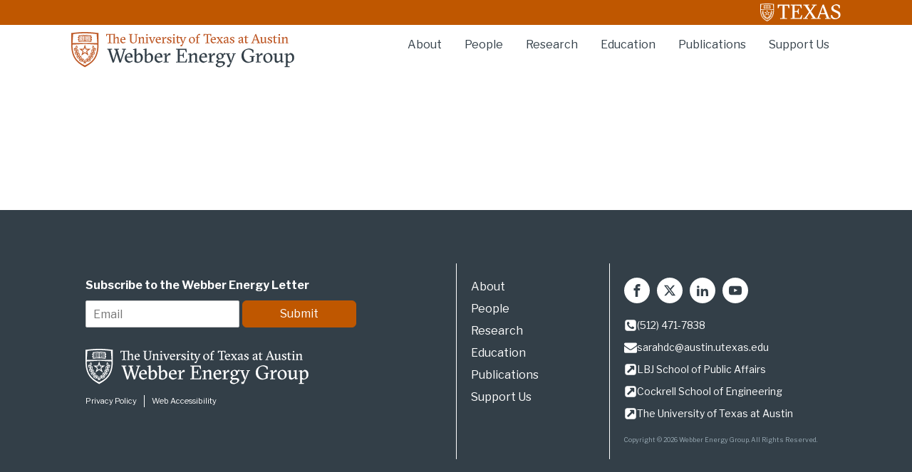

--- FILE ---
content_type: text/css
request_url: https://webberenergygroup.com/wp-content/uploads/oxygen/css/universal.css?cache=1767377621&ver=6.8.3
body_size: 4888
content:
.ct-section {
width:100%;
background-size:cover;
background-repeat:repeat;
}
.ct-section>.ct-section-inner-wrap {
display:flex;
flex-direction:column;
align-items:flex-start;
}
.ct-div-block {
display:flex;
flex-wrap:nowrap;
flex-direction:column;
align-items:flex-start;
}
.ct-new-columns {
display:flex;
width:100%;
flex-direction:row;
align-items:stretch;
justify-content:center;
flex-wrap:wrap;
}
.ct-link-text {
display:inline-block;
}
.ct-link {
display:flex;
flex-wrap:wrap;
text-align:center;
text-decoration:none;
flex-direction:column;
align-items:center;
justify-content:center;
}
.ct-link-button {
display:inline-block;
text-align:center;
text-decoration:none;
}
.ct-link-button {
background-color: #1e73be;
border: 1px solid #1e73be;
color: #ffffff;
padding: 10px 16px;
}
.ct-image {
max-width:100%;
}
.ct-fancy-icon>svg {
width:55px;height:55px;}
.ct-inner-content {
width:100%;
}
.ct-slide {
display:flex;
flex-wrap:wrap;
text-align:center;
flex-direction:column;
align-items:center;
justify-content:center;
}
.ct-nestable-shortcode {
display:flex;
flex-wrap:nowrap;
flex-direction:column;
align-items:flex-start;
}
.oxy-comments {
width:100%;
text-align:left;
}
.oxy-comment-form {
width:100%;
}
.oxy-login-form {
width:100%;
}
.oxy-search-form {
width:100%;
}
.oxy-tabs-contents {
display:flex;
width:100%;
flex-wrap:nowrap;
flex-direction:column;
align-items:flex-start;
}
.oxy-tab {
display:flex;
flex-wrap:nowrap;
flex-direction:column;
align-items:flex-start;
}
.oxy-tab-content {
display:flex;
width:100%;
flex-wrap:nowrap;
flex-direction:column;
align-items:flex-start;
}
.oxy-testimonial {
width:100%;
}
.oxy-icon-box {
width:100%;
}
.oxy-pricing-box {
width:100%;
}
.oxy-posts-grid {
width:100%;
}
.oxy-gallery {
width:100%;
}
.ct-slider {
width:100%;
}
.oxy-tabs {
display:flex;
flex-wrap:nowrap;
flex-direction:row;
align-items:stretch;
}
.ct-modal {
flex-direction:column;
align-items:flex-start;
}
.ct-span {
display:inline-block;
text-decoration:inherit;
}
.ct-widget {
width:100%;
}
.oxy-dynamic-list {
width:100%;
}
@media screen and (-ms-high-contrast: active), (-ms-high-contrast: none) {
			.ct-div-block,
			.oxy-post-content,
			.ct-text-block,
			.ct-headline,
			.oxy-rich-text,
			.ct-link-text { max-width: 100%; }
			img { flex-shrink: 0; }
			body * { min-height: 1px; }
		}            .oxy-testimonial {
                flex-direction: row;
                align-items: center;
            }
                        .oxy-testimonial .oxy-testimonial-photo-wrap {
                order: 1;
            }
            
                        .oxy-testimonial .oxy-testimonial-photo {
                width: 125px;                height: 125px;                margin-right: 20px;
            }
            
                        .oxy-testimonial .oxy-testimonial-photo-wrap, 
            .oxy-testimonial .oxy-testimonial-author-wrap, 
            .oxy-testimonial .oxy-testimonial-content-wrap {
                align-items: flex-start;                text-align: left;            }
            
                                                            .oxy-testimonial .oxy-testimonial-text {
                margin-bottom:8px;font-size: 21px;
line-height: 1.4;
-webkit-font-smoothing: subpixel-antialiased;
            }
            
                                    .oxy-testimonial .oxy-testimonial-author {
                font-size: 18px;
-webkit-font-smoothing: subpixel-antialiased;
            }
                            

                                                .oxy-testimonial .oxy-testimonial-author-info {
                font-size: 12px;
-webkit-font-smoothing: subpixel-antialiased;
            }
            
             
            
                        .oxy-icon-box {
                text-align: left;                flex-direction: column;            }
            
                        .oxy-icon-box .oxy-icon-box-icon {
                margin-bottom: 12px;
                align-self: flex-start;            }
            
                                                                        .oxy-icon-box .oxy-icon-box-heading {
                font-size: 21px;
margin-bottom: 12px;            }
            
                                                                                    .oxy-icon-box .oxy-icon-box-text {
                font-size: 16px;
margin-bottom: 12px;align-self: flex-start;            }
            
                        .oxy-icon-box .oxy-icon-box-link {
                margin-top: 20px;                            }
            
            
            /* GLOBALS */

                                                            .oxy-pricing-box .oxy-pricing-box-section {
                padding-top: 20px;
padding-left: 20px;
padding-right: 20px;
padding-bottom: 20px;
text-align: center;            }
                        
                        .oxy-pricing-box .oxy-pricing-box-section.oxy-pricing-box-price {
                justify-content: center;            }
            
            /* IMAGE */
                                                                                    .oxy-pricing-box .oxy-pricing-box-section.oxy-pricing-box-graphic {
                justify-content: center;            }
            
            /* TITLE */
                                                            
                                    .oxy-pricing-box .oxy-pricing-box-title-title {
                font-size: 48px;
            }
            
                                    .oxy-pricing-box .oxy-pricing-box-title-subtitle {
                font-size: 24px;
            }
            

            /* PRICE */
                                                .oxy-pricing-box .oxy-pricing-box-section.oxy-pricing-box-price {
                                                flex-direction: row;                                            }
            
                                    .oxy-pricing-box .oxy-pricing-box-currency {
                font-size: 28px;
            }
            
                                    .oxy-pricing-box .oxy-pricing-box-amount-main {
                font-size: 80px;
line-height: 0.7;
            }
            
                                    .oxy-pricing-box .oxy-pricing-box-amount-decimal {
                font-size: 13px;
            }
                        
                                    .oxy-pricing-box .oxy-pricing-box-term {
                font-size: 16px;
            }
            
                                    .oxy-pricing-box .oxy-pricing-box-sale-price {
                font-size: 12px;
color: rgba(0,0,0,0.5);
                margin-bottom: 20px;            }
            
            /* CONTENT */

                                                                        .oxy-pricing-box .oxy-pricing-box-section.oxy-pricing-box-content {
                font-size: 16px;
color: rgba(0,0,0,0.5);
            }
            
            /* CTA */

                                                                        .oxy-pricing-box .oxy-pricing-box-section.oxy-pricing-box-cta {
                justify-content: center;            }
            
        
                                .oxy-progress-bar .oxy-progress-bar-background {
            background-color: #000000;            background-image: linear-gradient(-45deg,rgba(255,255,255,.12) 25%,transparent 25%,transparent 50%,rgba(255,255,255,.12) 50%,rgba(255,255,255,.12) 75%,transparent 75%,transparent);            animation: none 0s paused;        }
                
                .oxy-progress-bar .oxy-progress-bar-progress-wrap {
            width: 85%;        }
        
                                                        .oxy-progress-bar .oxy-progress-bar-progress {
            background-color: #66aaff;padding: 40px;animation: none 0s paused, none 0s paused;            background-image: linear-gradient(-45deg,rgba(255,255,255,.12) 25%,transparent 25%,transparent 50%,rgba(255,255,255,.12) 50%,rgba(255,255,255,.12) 75%,transparent 75%,transparent);        
        }
                
                        .oxy-progress-bar .oxy-progress-bar-overlay-text {
            font-size: 30px;
font-weight: 900;
-webkit-font-smoothing: subpixel-antialiased;
        }
        
                        .oxy-progress-bar .oxy-progress-bar-overlay-percent {
            font-size: 12px;
        }
        
        .ct-slider .unslider-nav ol li {border-color: #ffffff; }.ct-slider .unslider-nav ol li.unslider-active {background-color: #ffffff; }.ct-slider .ct-slide {
				padding: 0px;			}
		
                        .oxy-superbox .oxy-superbox-secondary, 
            .oxy-superbox .oxy-superbox-primary {
                transition-duration: 0.5s;            }
            
            
            
            
            
        
        
        
        
            .oxy-shape-divider {
                width: 0px;
                height: 0px;
                
            }
            
            .oxy_shape_divider svg {
                width: 100%;
            }
            .oxy-pro-menu .oxy-pro-menu-container:not(.oxy-pro-menu-open-container):not(.oxy-pro-menu-off-canvas-container) .sub-menu{
box-shadow:px px px px ;}

.oxy-pro-menu .oxy-pro-menu-show-dropdown .oxy-pro-menu-list .menu-item-has-children > a svg{
transition-duration:0.4s;
}

.oxy-pro-menu .oxy-pro-menu-show-dropdown .oxy-pro-menu-list .menu-item-has-children > a div{
margin-left:0px;
}

.oxy-pro-menu .oxy-pro-menu-mobile-open-icon svg{
width:30px;
height:30px;
}

.oxy-pro-menu .oxy-pro-menu-mobile-open-icon{
padding-top:15px;
padding-right:15px;
padding-bottom:15px;
padding-left:15px;
}

.oxy-pro-menu .oxy-pro-menu-mobile-open-icon, .oxy-pro-menu .oxy-pro-menu-mobile-open-icon svg{
transition-duration:0.4s;
}

.oxy-pro-menu .oxy-pro-menu-mobile-close-icon{
top:20px;
left:20px;
}

.oxy-pro-menu .oxy-pro-menu-mobile-close-icon svg{
width:24px;
height:24px;
}

.oxy-pro-menu .oxy-pro-menu-mobile-close-icon, .oxy-pro-menu .oxy-pro-menu-mobile-close-icon svg{
transition-duration:0.4s;
}

.oxy-pro-menu .oxy-pro-menu-container.oxy-pro-menu-off-canvas-container, .oxy-pro-menu .oxy-pro-menu-container.oxy-pro-menu-open-container{
background-color:#ffffff;
}

.oxy-pro-menu .oxy-pro-menu-off-canvas-container, .oxy-pro-menu .oxy-pro-menu-open-container{
background-image:url();
}

.oxy-pro-menu .oxy-pro-menu-off-canvas-container .oxy-pro-menu-list .menu-item-has-children > a svg, .oxy-pro-menu .oxy-pro-menu-open-container .oxy-pro-menu-list .menu-item-has-children > a svg{
font-size:24px;
}

.oxy-pro-menu .oxy-pro-menu-dropdown-links-toggle.oxy-pro-menu-open-container .menu-item-has-children ul, .oxy-pro-menu .oxy-pro-menu-dropdown-links-toggle.oxy-pro-menu-off-canvas-container .menu-item-has-children ul{
background-color:rgba(0,0,0,0.2);
border-top-style:solid;
}

.oxy-pro-menu .oxy-pro-menu-container:not(.oxy-pro-menu-open-container):not(.oxy-pro-menu-off-canvas-container) .oxy-pro-menu-list{
                    flex-direction: row;
               }
.oxy-pro-menu .oxy-pro-menu-container .menu-item a{
                    text-align: left;
                    justify-content: flex-start;
                }
.oxy-pro-menu .oxy-pro-menu-container.oxy-pro-menu-open-container .menu-item, .oxy-pro-menu .oxy-pro-menu-container.oxy-pro-menu-off-canvas-container .menu-item{
                    align-items: flex-start;
                }

            .oxy-pro-menu .oxy-pro-menu-off-canvas-container{
                    top: 0;
                    bottom: 0;
                    right: auto;
                    left: 0;
               }
.oxy-pro-menu .oxy-pro-menu-container.oxy-pro-menu-open-container .oxy-pro-menu-list .menu-item a, .oxy-pro-menu .oxy-pro-menu-container.oxy-pro-menu-off-canvas-container .oxy-pro-menu-list .menu-item a{
                    text-align: left;
                    justify-content: flex-start;
                }

            .oxy-site-navigation {
--oxynav-brand-color:#4831B0;
--oxynav-neutral-color:#FFFFFF;
--oxynav-activehover-color:#EFEDF4;
--oxynav-background-color:#4831B0;
--oxynav-border-radius:0px;
--oxynav-other-spacing:8px;
--oxynav-transition-duration:0.3s;
--oxynav-transition-timing-function:cubic-bezier(.84,.05,.31,.93);
}

.oxy-site-navigation .oxy-site-navigation__mobile-close-wrapper{
text-align:left;
}

.oxy-site-navigation > ul{ left: 0; }
.oxy-site-navigation {
                        --oxynav-animation-name: none; 
                    }

                .oxy-site-navigation > ul:not(.open) > li[data-cta='true']:nth-last-child(1){ 
                    background-color: var(--oxynav-brand-color);
                    transition: var(--oxynav-transition-duration);
                    margin-left: var(--oxynav-other-spacing);
                    border: none;
                }
.oxy-site-navigation > ul:not(.open) > li[data-cta='true']:nth-last-child(2){ 
                    background: transparent;
                    border: 1px solid currentColor;
                    transition: var(--oxynav-transition-duration);
                    margin-left: var(--oxynav-other-spacing);
                }
.oxy-site-navigation > ul:not(.open) > li[data-cta='true']:nth-last-child(2):not(:hover) > img{
                    filter: invert(0) !important;
                }
.oxy-site-navigation > ul:not(.open) > li[data-cta='true']:hover{
                    background-color: var(--oxynav-activehover-color);
                }
.oxy-site-navigation > ul:not(.open) > li[data-cta='true']:nth-last-child(1) > a{
                    color: var(--oxynav-neutral-color);
                }
.oxy-site-navigation > ul:not(.open) > li[data-cta='true']:nth-last-child(2) > a{
                    color: var(--oxynav-brand-color);
                }
.oxy-site-navigation > ul:not(.open) > li[data-cta='true']:hover > a{
                    color: var(--oxynav-brand-color);
                }
.oxy-site-navigation > ul:not(.open) > li[data-cta='true']:nth-last-child(1) > a::after{
                    color: var(--oxynav-neutral-color);   
                }
.oxy-site-navigation > ul:not(.open) > li[data-cta='true']:nth-last-child(2) > a::after{
                    color: var(--oxynav-brand-color);   
                }
.oxy-site-navigation > ul:not(.open) > li[data-cta='true']:hover > a::after{
                    color: var(--oxynav-brand-color);   
                }
.oxy-site-navigation > ul:not(.open) > li[data-cta='true'] > ul{
                    display: none;
                }
.oxy-site-navigation > ul:not(.open) > li[data-cta='true'] > button, .oxy-site-navigation > ul:not(.open) > li[data-cta='true'] > ul{
                    display: none;
                }

                .ct-section-inner-wrap, .oxy-header-container{
  max-width: 1120px;
}
body {font-family: 'Libre Franklin';}body {line-height: 1.5625;font-size: 1.125remrem;font-weight: 400;color: #333f48;}.oxy-nav-menu-hamburger-line {background-color: #333f48;}h1, h2, h3, h4, h5, h6 {font-family: 'Libre Franklin';font-size: clamp(44px, 6.43vw, 72px) ;font-weight: 900;line-height: 1.2;color: #333f48;}h2, h3, h4, h5, h6{font-size: clamp(34px, 4.29vw, 48px) ;font-weight: 800;line-height: 1.4;}h3, h4, h5, h6{font-size: clamp(24px, 3.21vw, 36px) ;font-weight: 700;}h4, h5, h6{font-size: 20px;}h5, h6{font-size: 18px;}h6{font-size: 16px;}a {color: #bf5700;text-decoration: none;}a:hover {color: rgba(191,87,0,0.5);text-decoration: underline;}.ct-link-text {text-decoration: ;}.ct-link {text-decoration: ;}.ct-link-button {border-radius: 6px;}.ct-section-inner-wrap {
padding-top: 75px;
padding-right: 20px;
padding-bottom: 75px;
padding-left: 20px;
}.ct-new-columns > .ct-div-block {
padding-top: 20px;
padding-right: 20px;
padding-bottom: 20px;
padding-left: 20px;
}.oxy-header-container {
padding-right: 20px;
padding-left: 20px;
}@media (max-width: 992px) {
				.ct-columns-inner-wrap {
					display: block !important;
				}
				.ct-columns-inner-wrap:after {
					display: table;
					clear: both;
					content: "";
				}
				.ct-column {
					width: 100% !important;
					margin: 0 !important;
				}
				.ct-columns-inner-wrap {
					margin: 0 !important;
				}
			}
.table_wrapper {
 margin-bottom:45px;
}
.no_break {
}
.section {
 height:100vh;
}
.section:not(.ct-section):not(.oxy-easy-posts),
.section.oxy-easy-posts .oxy-posts,
.section.ct-section .ct-section-inner-wrap{
display:flex;
align-items:center;
justify-content:center;
}
.gradient-text {
}
.fullpage-anchor:hover{
transform:scale3d(1.3,1.3,1); background-color:#f8971f;
}
.fullpage-anchor {
 background-color:rgba(230,231,232,0.3);
 margin-top:8px;
 margin-bottom:8px;
 width:16px;
 height:16px;
 border-top-width:2px;
 border-right-width:2px;
 border-bottom-width:2px;
 border-left-width:2px;
 border-top-color:#e6e7e8;
 border-right-color:#e6e7e8;
 border-bottom-color:#e6e7e8;
 border-left-color:#e6e7e8;
 border-top-style:solid;
 border-right-style:solid;
 border-bottom-style:solid;
 border-left-style:solid;
 border-radius:100%;
 transition-duration:0.3s;
 transition-timing-function:ease-in-out;
}
.oxel_icon_button__container:hover{
 background-color:#cfd3d7;
}
.oxel_icon_button__container {
 background-color:#eceeef;
 padding-top:8px;
 padding-left:16px;
 padding-right:16px;
 padding-bottom:8px;
 transition-duration:0.3s;
}
.oxel_icon_button__container:not(.ct-section):not(.oxy-easy-posts),
.oxel_icon_button__container.oxy-easy-posts .oxy-posts,
.oxel_icon_button__container.ct-section .ct-section-inner-wrap{
display:flex;
flex-direction:row;
align-items:center;
}
.oxel_icon_button_text {
 color:#374047;
}
.oxel_icon_button_icon {
color: #606e79;}.oxel_icon_button_icon 
>svg {width: 18px;height: 18px;}.oxel_icon_button_icon {
 margin-right:8px;
}
.oxel_logo_slider {
 width:100%;
 position:relative;
 overflow:hidden;
 background-color:#ffffff;
 text-align:center;
}
.oxel_logo_slider:not(.ct-section):not(.oxy-easy-posts),
.oxel_logo_slider.oxy-easy-posts .oxy-posts,
.oxel_logo_slider.ct-section .ct-section-inner-wrap{
display:flex;
flex-direction:column;
align-items:center;
}
.oxel_logo_slider__logo {
 transition-duration:0.3s;
 transition-timing-function:ease-in-out;
 width:20%;
 height:100px;
 text-align:center;
 padding-top:16px;
 padding-left:16px;
 padding-right:16px;
 padding-bottom:16px;
}
.oxel_logo_slider__logo:not(.ct-section):not(.oxy-easy-posts),
.oxel_logo_slider__logo.oxy-easy-posts .oxy-posts,
.oxel_logo_slider__logo.ct-section .ct-section-inner-wrap{
display:flex;
flex-direction:column;
align-items:center;
justify-content:center;
}
.oxel_logo_slider__image_carrier {
 width:100%;
 text-align:left;
 flex-shrink:0;
 transition-duration:0.1s;
 transition-timing-function:linear;
}
.oxel_logo_slider__image_carrier:not(.ct-section):not(.oxy-easy-posts),
.oxel_logo_slider__image_carrier.oxy-easy-posts .oxy-posts,
.oxel_logo_slider__image_carrier.ct-section .ct-section-inner-wrap{
display:flex;
flex-direction:row;
align-items:center;
justify-content:flex-start;
}
.oxel_logo_slider__image_carrier--delay {
}
.oxel_number_counter {
}
.oxel_number_counter__number {
 font-family:Libre Franklin;
 color:#bf5700;
 font-size:48px;
 font-weight:700;
}
.oxel_number_counter__label {
 font-family:Libre Franklin;
 color:#bf5700;
}
@media (max-width: 991px) {
.oxel_number_counter__label {
 font-size:16px;
}
}

@media (max-width: 767px) {
.oxel_number_counter__label {
 font-size:13px;
}
}

.default_button:hover{
background-color :rgba(191,87,0,0.75);
border: 1px solid rgba(191,87,0,0.75);
}.default_button:hover{
}
.default_button {
background-color :#bf5700;
border: 1px solid #bf5700;
color: #bf5700;
}.default_button {
 border-radius:6px;
 margin-top:30px;
 button-hover_color:rgba(191,87,0,0.75);
}
.oxy-stock-content-styles {
}
.media_screenshot:hover{
transform:scale(1.2,1.2); transition-duration:0.5s;
}
.media_screenshot {
 width:33%;
 padding-top:10px;
 padding-right:10px;
 padding-bottom:10px;
 padding-left:10px;
 transition-duration:0.5s;
}
.media-image:hover{
 box-shadow:0px 10px 20px 0px rgba(0,0,0,0.4);
}
.media-image {
 box-shadow:inset 0px 0px 10px 0px rgba(0,0,0,0.6);
}
.facetwp-template {
 padding-bottom:30px;
}
.gs-author {
 font-size:12px;
 line-height:1.3;
}
.tabs-9606-tab {
 color:#bf5700;
 font-weight:500;
}
@media (max-width: 767px) {
.tabs-9606-tab {
 font-weight:600;
}
}

.tabs-9606-tab-active {
}
@media (max-width: 767px) {
.tabs-9606-tab-active {
 border-bottom-color:#005f86;
 border-bottom-width:4px;
 border-bottom-style:solid;
}
}

.tabs-contents-9606-tab {
}
.tabs-6857-tab {
 color:#bf5700;
 font-weight:500;
}
.tabs-6857-tab-active {
 border-bottom-color:#005f86;
 border-bottom-width:4px;
 border-bottom-style:solid;
}
.tabs-contents-6857-tab {
}
.footer-menu:hover{
}
.footer-menu .oxy-pro-menu-list .menu-item, .footer-menu .oxy-pro-menu-list .menu-item a:hover{
color: #bf5700;
}

.footer-menu {
 text-align:left;
}
.footer-menu .oxy-pro-menu-list .menu-item, .footer-menu .oxy-pro-menu-list .menu-item a{
color: #ffffff;
text-decoration: none;
}

.footer-menu .oxy-pro-menu-list .menu-item a{
padding-top:0px;
padding-bottom:6px;
}

@media (max-width: 991px) {
.footer-menu {
}
.footer-menu .oxy-pro-menu-container .menu-item > a{
                    text-align: center;
                    justify-content: center;
                }
.footer-menu .oxy-pro-menu-container.oxy-pro-menu-open-container .menu-item, .footer-menu .oxy-pro-menu-container.oxy-pro-menu-off-canvas-container .menu-item{
                    align-items: center;
                }

            }

.agenda-table {
}
.agenda-full-row {
}
@media (max-width: 479px) {
.agenda-full-row {
}
.agenda-full-row:not(.ct-section):not(.oxy-easy-posts),
.agenda-full-row.oxy-easy-posts .oxy-posts,
.agenda-full-row.ct-section .ct-section-inner-wrap{
display:flex;
}
}

html,
body {
    height: 100%;
}

body {
    display: -webkit-box;
    display: -ms-flexbox;
    display: flex;
    -webkit-box-orient: vertical;
    -webkit-box-direction: normal;
        -ms-flex-direction: column;
            flex-direction: column;
}

.ct-link-button {
background-color: #bf5700;
border: 1px solid #bf5700;
color: #ffffff;
padding: 10px 16px;
}
#section-5-14 .oxy-video-overlay{
	background-image: linear-gradient(to top right, #333f48, #bf5700);
	opacity: 0.6;
}
ol,ul,p {
display: block;
margin-block-start: 0em;
margin-block-end: 1em;
margin-inline-start: 0px;
margin-inline-end: 0px;
}
input.facetwp-date.facetwp-date-min.ready.fdate-input{
	margin-bottom: 10px;
}
button.facetwp-reset{
	padding:8px 32px;
	border-radius: 6px;
	background-color: white;
  color: #bf5700;
  border: 1px solid #bf5700;
	font-size: 16px;
}
button.facetwp-reset:hover{
	color: rgba(191,87,0,0.5);
	border: 1px solid rgba(191,87,0,0.5);
}
.facetwp-facet input.facetwp-search, .facetwp-facet input.facetwp-location{
  padding-top: 8px;
  padding-bottom: 8px;
  padding-left: 8px;
}
.wpforms-form button[type=submit] {
    background-color: #bf5700 !important;
    border-color: #bf5700 !important;
    color: #fff !important;
    transition: background 0.3s ease-in-out;
 	border-radius: 6px !important;
  	padding: 9px 0px !important;
}
 
.wpforms-form button[type=submit]:hover {
    background-color: rgba(191,87,0,0.5) !important;
    border-color: rgba(191,87,0,0.5) !important;
}
div.wpforms-container-full{
  	margin: 0px auto !important;
}
/*.gs-author{
	font-size: 12px;
}*/


.table_wrapper .ct-div-block{
    display: revert;
}
 
.table_wrapper{
    width: 100%
}
 
.table_wrapper table{
    width: 100%;
    border-collapse: collapse;
}
 
.table_wrapper th{
    background-color: #bf5700;
    color: white;
    text-align: left;
    padding: 12px 16px;
    border: solid 1px white;
}
 
.table_wrapper tr:nth-child(even){
    background-color: #eee;
}
 
.table_wrapper td{
    padding: 8px 16px;
}
.no_break {
	white-space: nowrap;
}/* ========== Base table styles (desktop) ========== */
.agenda-table {
  width: 100%;
  border-collapse: collapse;
}

.agenda-table th,
.agenda-table td {
  padding: 0.5rem 0.75rem;
  vertical-align: top;
  border: 0; /* no grid lines */
}

/* Alternating row backgrounds */
.agenda-table tbody tr:nth-child(odd) {
  background: #ffffff;
}

.agenda-table tbody tr:nth-child(even) {
  background: #e9e9e9;
}

/* Special rows like Break / Reception / Dinner */
.agenda-table tr.agenda-full-row {
  background: #f2f2f2;
  font-weight: 600;
  text-align: center;
}

/* ========== Mobile: stack rows into simple cards ========== */
@media (max-width: 768px) {
  /* Table + cells become block-level */
  .agenda-table,
  .agenda-table thead,
  .agenda-table tbody,
  .agenda-table th,
  .agenda-table td {
    display: block;
    width: 100%;
  }

  /* Force TRs to be real blocks so margins actually work */
  .agenda-table tr {
    display: block !important;
    margin-bottom: 1.75rem !important;  /* spacing BETWEEN cards */
    border-radius: 6px;
    overflow: hidden;                  /* keeps alternating backgrounds inside corners */
  }

  /* INTERNAL spacing (Time / Speaker / Topic closer together) */
  .agenda-table td {
    padding: 0.05rem 0.85rem;          /* tighten vertical spacing */
  }

  /* Hide the table header row ("Thursday, January 8, 2026") */
  .agenda-table thead {
    display: none;
  }

  /* Full-width rows like Break / Reception / Dinner centered */
  .agenda-table tr.agenda-full-row td {
    text-align: center;
  }
}.gs-coauthor{
 margin-bottom:0px;
 font-weight:500;
 font-size:15px;
}
.gs-title{
 margin-bottom:2px;
 font-weight:700;
 line-height:1.2;
}
div{
}
label#wpforms-5298-field_2-error.wpforms-error{
 color:#ffffff;
 margin-top:3px;
}


--- FILE ---
content_type: image/svg+xml
request_url: https://webberenergygroup.com/wp-content/uploads/2023/02/knockout_university_informal_horizontal.svg
body_size: 3793
content:
<?xml version="1.0" encoding="UTF-8"?>
<svg xmlns="http://www.w3.org/2000/svg" id="Layer_2" data-name="Layer 2" viewBox="0 0 244.59 54">
  <defs>
    <style>
      .cls-1 {
        fill: #fff;
      }
    </style>
  </defs>
  <g id="Layer_1-2" data-name="Layer 1">
    <rect class="cls-1" x="20.92" y="18.02" width=".05" height=".01"></rect>
    <path class="cls-1" d="m26.37,13.49c-1.14-.17-2.22-.34-3.19-.34-.52,0-.98.05-1.39.15l-.23-6.36v-1.06c.45-.19.99-.28,1.68-.28.89,0,1.91.15,2.98.31.95.14,1.92.28,2.92.34l.27,7.6c-1.02-.06-2.05-.21-3.05-.37m-10.85,0c-1,.16-2.03.31-3.05.37l.27-7.6c1-.07,1.97-.2,2.92-.34,1.08-.16,2.09-.31,2.98-.31.69,0,1.24.09,1.68.28v1.06l-.23,6.36c-.41-.1-.86-.15-1.39-.15-.97,0-2.05.17-3.19.34m16.15-4.48v-1.44h-.89v-2.47h-.6c-1.28,0-2.54-.19-3.77-.37-1.12-.16-2.18-.32-3.16-.32-.92,0-1.68.15-2.31.44-.63-.3-1.39-.44-2.31-.44-.98,0-2.03.16-3.15.32-1.23.18-2.5.37-3.77.37h-.6v2.47h-.89v1.44h.89v1.96h-.88v1.44h.88v2.68h.6c1.36,0,2.7-.21,3.99-.41,1.09-.17,2.12-.33,3-.33.71,0,1.24.1,1.66.32h1.16c.41-.21.95-.32,1.66-.32.88,0,1.91.16,3,.33,1.29.2,2.63.41,3.99.41h.6v-2.68h.88v-1.44h-.88v-1.96h.89Z"></path>
    <path class="cls-1" d="m15.69,7.01c-.06,0-.12.02-.18.03-.57.08-1.14.17-1.72.24l-.03.97c.64-.07,1.27-.16,1.9-.25h.04v-.98Z"></path>
    <path class="cls-1" d="m16.41,6.91v.97c1.02-.14,1.97-.24,2.78-.18l.03-.96c-.87-.07-1.82.03-2.81.16"></path>
    <path class="cls-1" d="m15.69,11.42c-.06.01-.12.02-.18.03-.62.09-1.25.18-1.88.25l-.03.97c.7-.07,1.38-.17,2.06-.27h.04v-.98Z"></path>
    <path class="cls-1" d="m16.41,11.32v.97c.96-.13,1.84-.23,2.62-.19l.04-.96c-.83-.04-1.72.05-2.66.18"></path>
    <path class="cls-1" d="m15.54,9.24v.98l.11-.02c1.29-.19,2.47-.36,3.46-.29l.03-.96c-1.1-.07-2.33.11-3.61.29"></path>
    <path class="cls-1" d="m14.81,9.34c-.37.05-.74.1-1.11.15l-.04.97c.39-.04.77-.09,1.14-.14v-.97Z"></path>
    <path class="cls-1" d="m25.05,6.85c-.83-.1-1.64-.16-2.38-.11l.03.96c.7-.06,1.49,0,2.34.12v-.97Z"></path>
    <path class="cls-1" d="m28.11,7.27c-.58-.07-1.16-.15-1.72-.23-.21-.03-.41-.06-.62-.09v.97c.16.02.32.05.48.07.62.09,1.25.19,1.9.26l-.03-.98Z"></path>
    <path class="cls-1" d="m24.85,9.04c-.73-.08-1.44-.13-2.1-.09l.04.96c.62-.04,1.32.01,2.06.1v-.97Z"></path>
    <path class="cls-1" d="m28.19,9.49c-.61-.07-1.21-.16-1.8-.24-.27-.04-.55-.08-.81-.12v.97c.22.03.44.07.68.1.65.1,1.31.19,1.97.26l-.03-.97Z"></path>
    <path class="cls-1" d="m26.3,12.41c.66.1,1.33.19,2.01.27l-.03-.97c-.64-.07-1.26-.16-1.88-.25-.03,0-.06,0-.09-.01v.97Z"></path>
    <path class="cls-1" d="m25.57,11.33c-.96-.13-1.89-.23-2.74-.19l.03.96c.8-.04,1.72.06,2.71.2v-.97Z"></path>
    <path class="cls-1" d="m19.7,26.88l1.25-3.13,1.25,3.13,3.37.22-2.6,2.16.83,3.27-2.86-1.8-2.86,1.8.83-3.27-2.59-2.16,3.37-.22Zm-7.64-1.11h0s5.45,3.96,5.45,3.96l-2.1,6.45s0,.02.02.03c.01,0,.02,0,.03,0l5.49-3.99,5.49,3.99s.02,0,.03,0c.02-.01.02-.04.01-.06l-2.09-6.43,5.44-3.96h0s.04-.04.03-.06c0-.02-.04-.03-.06-.03h0s-6.73,0-6.73,0l-2.08-6.4h0s-.02-.05-.05-.05-.05.02-.05.05h0l-2.08,6.4h-6.73s-.05,0-.06.03c0,.02,0,.05.03.06"></path>
    <path class="cls-1" d="m34.46,33.86c-.49.54-1.13.92-1.83,1.09.1-.72.41-1.39.9-1.93.5-.54,1.13-.92,1.83-1.09-.1.72-.41,1.39-.9,1.94m-2.63-4.23c-.09-.73.03-1.46.36-2.11.48.54.79,1.21.88,1.94.1.72-.03,1.46-.36,2.1-.48-.54-.79-1.21-.89-1.94m1.46-5.51c-.14-.72-.05-1.46.23-2.12.51.51.86,1.17,1,1.89.14.72.06,1.46-.23,2.12-.51-.51-.86-1.17-1-1.89m3.48,1.61c.05.73-.11,1.45-.49,2.08-.37.63-.91,1.13-1.57,1.44-.05-.73.11-1.45.48-2.08.37-.64.92-1.13,1.57-1.44m-5.33,13.69c-.59.43-1.29.66-2.02.69.25-.69.69-1.28,1.28-1.71.6-.43,1.29-.67,2.02-.69-.25.68-.69,1.28-1.28,1.71m-1.7-4.69c.06-.74.33-1.42.79-1.99.36.63.52,1.35.47,2.08-.06.73-.33,1.42-.79,1.99-.36-.63-.52-1.35-.47-2.08m-1.9,4.91c-.21.7-.62,1.32-1.18,1.78-.22-.69-.24-1.43-.03-2.13.21-.71.62-1.32,1.18-1.78.22.69.23,1.43.03,2.14m1.1,3.18c-.38.62-.94,1.11-1.61,1.41-.46.21-.96.31-1.46.31-.22,0-.44-.02-.65-.06.38-.62.94-1.11,1.61-1.41.67-.3,1.41-.38,2.12-.26m-6.29.28c.35-.65.88-1.17,1.52-1.5.07.72-.07,1.45-.42,2.09-.35.65-.88,1.16-1.52,1.5-.08-.72.06-1.45.41-2.09m-8.14,1.12c-.67-.3-1.23-.79-1.61-1.41.71-.13,1.45-.04,2.12.26.67.3,1.22.79,1.61,1.41-.71.13-1.45.04-2.12-.26m-.51-4.59c-.21-.7-.19-1.45.03-2.13.56.46.97,1.07,1.18,1.78.21.7.19,1.45-.03,2.13-.56-.46-.97-1.08-1.18-1.78m3.67,1.96c.64.33,1.17.85,1.52,1.5.35.65.49,1.38.41,2.1-.65-.34-1.18-.85-1.52-1.5-.35-.65-.49-1.38-.41-2.09m-7.27-2.18c-.59-.43-1.04-1.02-1.28-1.71.73.02,1.42.25,2.02.69.59.43,1.04,1.02,1.28,1.71-.73-.02-1.43-.26-2.02-.69m.92-6.67c.45.57.73,1.25.79,1.99.06.73-.11,1.45-.47,2.08-.45-.57-.73-1.26-.78-1.99-.06-.73.11-1.45.47-2.08m-3.95,1.12c-.49-.54-.8-1.22-.9-1.94.7.17,1.34.55,1.83,1.09.49.54.8,1.21.9,1.93-.71-.17-1.34-.54-1.83-1.09m-.25-4.61c-.65-.31-1.2-.81-1.57-1.44-.37-.63-.53-1.36-.48-2.08.65.31,1.2.81,1.57,1.44.37.63.53,1.35.48,2.08m.19-5.38c.14-.72.49-1.37,1-1.89.29.67.37,1.4.23,2.12-.14.72-.49,1.37-1,1.89-.29-.67-.37-1.4-.23-2.12m1.45,5.59c.1-.73.4-1.4.89-1.94.33.65.45,1.38.36,2.11-.09.72-.4,1.4-.89,1.94-.33-.65-.45-1.38-.36-2.1m25.72.91c1.12-.34,2.06-1.08,2.65-2.08.59-1.01.77-2.19.51-3.34l-.11-.5-.49.15c-.57.17-1.09.44-1.54.8.1-.56.1-1.14,0-1.71-.22-1.15-.86-2.16-1.81-2.85l-.42-.3-.27.44c-.62.99-.84,2.17-.62,3.32.22,1.14.86,2.15,1.8,2.84-.17.39-.29.8-.35,1.23-.28-.76-.75-1.44-1.39-1.97l-.4-.33-.3.42c-.68.95-.97,2.11-.82,3.27.15,1.15.73,2.2,1.64,2.95h.02c-.26.38-.47.77-.62,1.19-.11-.8-.44-1.57-.95-2.22l-.32-.4-.38.35c-.86.79-1.39,1.86-1.48,3.03-.09,1.16.26,2.31.99,3.22l.02.02c-.33.29-.62.64-.85,1.02.06-.81-.1-1.63-.48-2.37l-.23-.46-.44.26c-1.01.6-1.74,1.54-2.08,2.66-.33,1.12-.22,2.31.31,3.36v.03c-.38.22-.73.5-1.03.82.22-.78.23-1.62.02-2.42l-.13-.5-.49.16c-1.11.38-2.02,1.15-2.58,2.18-.53.99-.68,2.14-.42,3.24-.15.1-.3.21-.46.32-.16-.11-.32-.22-.46-.32.26-1.1.12-2.25-.42-3.24-.56-1.03-1.47-1.8-2.58-2.18l-.49-.16-.13.5c-.21.8-.2,1.63.02,2.42-.31-.32-.66-.6-1.04-.82v-.03c.54-1.05.64-2.24.32-3.36-.33-1.12-1.07-2.07-2.08-2.66l-.44-.26-.23.46c-.37.74-.53,1.56-.47,2.37-.24-.38-.52-.72-.85-1.02l.02-.02c.73-.92,1.08-2.06.99-3.23-.09-1.17-.62-2.24-1.48-3.03l-.38-.35-.32.4c-.52.65-.84,1.42-.95,2.22-.15-.42-.36-.81-.62-1.17h.02c.9-.76,1.48-1.81,1.64-2.97.15-1.16-.14-2.32-.82-3.27l-.3-.42-.4.33c-.64.53-1.12,1.21-1.39,1.97-.06-.42-.17-.84-.35-1.23.94-.69,1.58-1.7,1.8-2.84.22-1.15,0-2.33-.62-3.32l-.27-.44-.42.3c-.95.69-1.59,1.7-1.81,2.85-.11.57-.11,1.15,0,1.71-.45-.36-.98-.63-1.54-.8l-.49-.15-.11.5c-.26,1.15-.08,2.33.51,3.34.59,1.01,1.53,1.75,2.65,2.08l.43.13c.05.36.14.73.27,1.07-.62-.4-1.33-.64-2.08-.7l-.51-.04v.52c-.02,1.17.4,2.29,1.18,3.15.78.86,1.85,1.39,3.02,1.49l.45.04c.12.35.28.68.49.99-.51-.19-1.04-.29-1.6-.29-.19,0-.39.01-.58.03l-.51.07.1.5c.23,1.15.87,2.16,1.81,2.85.78.57,1.72.87,2.69.87.19,0,.39-.01.57-.03l.45-.06c.19.32.42.61.68.87-.73-.11-1.48-.04-2.19.2l-.49.17.2.47c.46,1.08,1.3,1.93,2.36,2.41.59.26,1.22.4,1.86.4.51,0,1.02-.09,1.51-.25l.36-.12c.6.51,1.28,1.02,2.21,1.66-.42.28-.9.59-1.42.92l.91.56c.51-.33.96-.63,1.38-.9.41.28.87.57,1.38.9l.91-.56c-.53-.34-.99-.64-1.42-.92.93-.64,1.61-1.15,2.21-1.66l.36.12c.49.17,1,.25,1.51.25.64,0,1.27-.13,1.86-.39,1.07-.48,1.9-1.33,2.36-2.41l.2-.47-.49-.17c-.71-.25-1.46-.31-2.19-.2.26-.26.49-.56.68-.88l.45.06c.19.02.38.03.57.03.97,0,1.9-.3,2.69-.87.94-.68,1.59-1.69,1.81-2.85l.1-.5-.51-.07c-.19-.02-.39-.03-.58-.03-.55,0-1.09.1-1.6.29.2-.31.36-.64.48-.99l.45-.04c1.17-.1,2.24-.63,3.02-1.49.78-.86,1.2-1.98,1.19-3.15v-.52s-.52.04-.52.04c-.75.06-1.46.3-2.08.7.13-.35.22-.71.27-1.07l.44-.13Z"></path>
    <path class="cls-1" d="m34.59,40.56c-.98,1.44-2.1,2.77-3.46,4.06-4.18,3.84-8.87,5.95-10.19,6.5-1.32-.55-6.01-2.67-10.19-6.5-1.35-1.3-2.48-2.63-3.46-4.06C2.55,33.61,1.93,25.55,1.93,19.29h0l19.02-1.06,19.01,1.05c0,6.26-.63,14.32-5.37,21.26M2.94,3.13c3.54-.39,11.48-1.18,18.01-1.18s14.47.79,18.01,1.18l.99,13.93H1.95l.99-13.93Zm38.95-1.61l-.84-.1c-.11-.01-11.34-1.41-20.09-1.41h-.01C12.19,0,.96,1.4.85,1.41L0,1.52v15.54h0v2.17c0,6.55.65,15.01,5.71,22.42,1.04,1.53,2.23,2.93,3.65,4.3h0s.02.02.03.02c2.74,2.64,6.37,5.13,11.56,8.02h0s0,0,0,0,0,0,0,0h0c5.19-2.9,8.81-5.39,11.56-8.03.01,0,.02-.01.03-.02h0c1.42-1.37,2.6-2.78,3.65-4.31,5.06-7.41,5.71-15.87,5.71-22.42v-.31h0V1.52Z"></path>
    <polygon class="cls-1" points="53.27 3.22 53.27 14.19 55.68 14.19 58.54 6.32 67.83 6.19 67.83 43.76 60.39 44.57 60.7 46.74 71.12 46.55 81.16 46.74 81.47 44.57 74.34 43.76 74.34 6.19 83.64 6.32 86.49 14.19 88.91 14.19 88.91 3.22 71.06 3.4 53.27 3.22"></polygon>
    <polygon class="cls-1" points="121.46 43.64 104.41 43.82 104.41 25.22 113.09 25.47 115.57 31.98 117.74 31.98 117.12 23.61 117.74 15.86 115.57 15.86 113.09 22.37 104.41 22.62 104.41 6.13 120.84 6.32 124.32 14.37 126.42 14.37 125.8 3.22 101.19 3.4 92.64 3.22 92.32 5.39 97.9 6.19 97.9 43.76 92.32 44.57 92.64 46.74 101.19 46.55 125.8 46.74 127.97 35.27 125.62 35.27 121.46 43.64"></polygon>
    <path class="cls-1" d="m193.45,2.66l-3.72,1.06-15.38,40.17-2.99.4-2.97-.47-13.76-20.27,12.71-17.48,4.84-.68-.31-2.17-7.25.18-7.25-.18-.31,2.17,5.39.81-9.84,14.46-8.76-14.53,5.27-.81-.31-2.17-8.8.25-8.87-.25-.31,2.17,4.84.68,12.83,19.4-13.39,18.41-4.84.68.31,2.23,6.94-.19,7.25.19.31-2.23-5.08-.74,10.57-15.46,9.64,15.4-5.27.81.31,2.23,8.86-.19,7.24.15,5.09-.15,7.44.19.31-2.17-5.39-.81,4.03-11.59h15.31l4.22,11.59-5.27.81.31,2.17,8.18-.19,8.56.19.31-2.17-4.84-.68L193.45,2.66Zm-9.61,26.6l6.43-18.59,6.77,18.59h-13.2Z"></path>
    <path class="cls-1" d="m235.48,22.37l-7.13-3.1c-3.41-1.49-5.83-3.6-5.83-7,0-4.15,2.91-6.82,7.81-6.82,3.72,0,5.71,1.36,7.32,3.04l1.8,5.64h3.1V5.76c-3.1-2.29-7.44-3.6-11.34-3.6-8.62,1.8-14.82,5.77-14.82,12.52,0,5.52,3.66,8.37,8.12,10.29l7.5,3.28c3.72,1.61,6.45,4.03,6.45,8.25,0,4.53-3.1,7.88-8.43,7.88-3.47,0-6.88-1.61-8.74-3.91l-2.17-5.27h-4.34l1.36,8.37c3.29,2.6,7.13,4.22,12.83,4.22,11.65-2.42,15.62-8.06,15.62-13.89.06-6.32-4.22-9.42-9.11-11.53"></path>
  </g>
</svg>


--- FILE ---
content_type: image/svg+xml
request_url: https://webberenergygroup.com/wp-content/uploads/2024/10/Unofficial-WEG-UT-Logo.svg
body_size: 9509
content:
<?xml version="1.0" encoding="UTF-8"?>
<svg id="Layer_2" data-name="Layer 2" xmlns="http://www.w3.org/2000/svg" viewBox="0 0 343.166 54.617">
  <defs>
    <style>
      .cls-1 {
        fill: #333f48;
      }

      .cls-2 {
        fill: #be5927;
      }
    </style>
  </defs>
  <g id="Layer_1-2" data-name="Layer 1">
    <g>
      <g>
        <path class="cls-1" d="M74.133,47.222l-4.17-12.689-.09-1.77-4.29,13.709-2.07.75-6.57-20.1-1.74-.33.15-1.005h7.29l.15,1.005-2.55.39,4.5,14.67.06,1.68,3.9-12.96-1.14-3.45-1.89-.33.15-1.005h7.44l.15,1.005-2.55.39,4.5,14.67.06,1.68,4.95-16.41-2.58-.33.15-1.005h6.06l.15,1.005-1.74.33-6.21,19.35-2.07.75Z"/>
        <path class="cls-1" d="M85.022,39.137c0,.86.109,1.646.33,2.355s.545,1.325.975,1.845c.43.521.955.926,1.575,1.215.62.29,1.32.436,2.1.436.6,0,1.234-.125,1.905-.375.67-.25,1.285-.545,1.845-.885l.48,1.14c-.72.5-1.535.95-2.445,1.35-.91.4-1.845.74-2.805,1.021-.9,0-1.77-.16-2.61-.48-.84-.319-1.575-.784-2.205-1.395-.63-.61-1.135-1.37-1.515-2.28-.38-.91-.57-1.955-.57-3.135,0-1.1.16-2.08.48-2.94s.775-1.605,1.365-2.235c.59-.63,1.305-1.155,2.145-1.575s1.77-.74,2.79-.96c.979,0,1.81.145,2.49.435.68.291,1.23.69,1.65,1.2.42.51.72,1.11.9,1.8.18.69.27,1.425.27,2.205v1.26h-9.15ZM91.052,37.787c0-.602-.035-1.152-.105-1.651-.07-.499-.206-.924-.405-1.277s-.48-.628-.84-.826-.83-.296-1.41-.296c-.92,0-1.66.371-2.22,1.114-.56.742-.9,1.721-1.02,2.936h6Z"/>
        <path class="cls-1" d="M109.862,39.077c0,1.3-.185,2.425-.555,3.375-.371.95-.885,1.75-1.545,2.4-.66.649-1.451,1.17-2.37,1.56-.92.39-1.94.665-3.06.825-.74,0-1.37-.04-1.89-.12s-.975-.186-1.365-.315c-.39-.13-.74-.274-1.05-.435s-.615-.319-.915-.48v-18.479h-2.1l-.15-1.005,3.6-.917,1.5-.118v9.72l3.78-2.85c.82,0,1.6.155,2.34.465.74.31,1.39.76,1.95,1.35.56.59,1.005,1.31,1.335,2.16.33.851.495,1.805.495,2.865ZM106.862,40.007c0-1.68-.295-2.995-.885-3.945-.59-.95-1.335-1.425-2.235-1.425-.4,0-.851.1-1.35.3-.5.2-1.01.51-1.53.93l-.9.72v7.95c.34.38.76.675,1.26.885.5.21,1.069.315,1.71.315,1.2,0,2.155-.51,2.865-1.53.71-1.02,1.065-2.42,1.065-4.2Z"/>
        <path class="cls-1" d="M125.642,39.077c0,1.3-.185,2.425-.555,3.375-.371.95-.885,1.75-1.545,2.4-.66.649-1.451,1.17-2.37,1.56-.92.39-1.94.665-3.06.825-.74,0-1.37-.04-1.89-.12s-.975-.186-1.365-.315c-.39-.13-.74-.274-1.05-.435s-.615-.319-.915-.48v-18.479h-2.1l-.15-1.005,3.6-.917,1.5-.118v9.72l3.78-2.85c.82,0,1.6.155,2.34.465.74.31,1.39.76,1.95,1.35.56.59,1.005,1.31,1.335,2.16.33.851.495,1.805.495,2.865ZM122.642,40.007c0-1.68-.295-2.995-.885-3.945-.59-.95-1.335-1.425-2.235-1.425-.4,0-.851.1-1.35.3-.5.2-1.01.51-1.53.93l-.9.72v7.95c.34.38.76.675,1.26.885.5.21,1.069.315,1.71.315,1.2,0,2.155-.51,2.865-1.53.71-1.02,1.065-2.42,1.065-4.2Z"/>
        <path class="cls-1" d="M130.711,39.137c0,.86.109,1.646.33,2.355s.545,1.325.975,1.845c.43.521.955.926,1.575,1.215.62.29,1.32.436,2.1.436.6,0,1.234-.125,1.905-.375.67-.25,1.285-.545,1.845-.885l.48,1.14c-.72.5-1.535.95-2.445,1.35-.91.4-1.845.74-2.805,1.021-.9,0-1.77-.16-2.61-.48-.84-.319-1.575-.784-2.205-1.395-.63-.61-1.135-1.37-1.515-2.28-.38-.91-.57-1.955-.57-3.135,0-1.1.16-2.08.48-2.94s.775-1.605,1.365-2.235c.59-.63,1.305-1.155,2.145-1.575s1.77-.74,2.79-.96c.979,0,1.81.145,2.49.435.68.291,1.23.69,1.65,1.2.42.51.72,1.11.9,1.8.18.69.27,1.425.27,2.205v1.26h-9.15ZM136.741,37.787c0-.602-.035-1.152-.105-1.651-.07-.499-.206-.924-.405-1.277s-.48-.628-.84-.826-.83-.296-1.41-.296c-.92,0-1.66.371-2.22,1.114-.56.742-.9,1.721-1.02,2.936h6Z"/>
        <path class="cls-1" d="M146.311,36.587l3.42-4.2h2.4v3h-2.22c-.18.04-.39.125-.63.255-.24.13-.49.295-.75.495-.26.2-.521.42-.78.66-.26.24-.491.48-.69.72l-.6.72v7.14l3.15.3-.15,1.096h-7.71l-.15-1.005,2.1-.301v-10.95l-2.1.18-.15-1.05,3.6-.93,1.2-.09.06,3.96Z"/>
        <path class="cls-1" d="M176.879,25.787l.301,5.342h-1.02l-1.68-3.932h-7.951v7.86h4.2l1.2-3.21h1.051l-.301,3.75.301,4.05h-1.051l-1.2-3.21h-4.2v8.91h8.25l2.01-4.104h1.141l-1.051,5.515h-16.049l-.15-1.005,2.7-.405v-18.165l-2.7-.39.15-1.005h16.049Z"/>
        <path class="cls-1" d="M182.88,46.757h-3.45l-.15-1.005,2.101-.3v-10.963l-2.101.193-.149-1.074,3.6-.951h1.29l.15,2.475,4.439-2.925c.96,0,1.735.085,2.325.255.59.17,1.04.451,1.35.841.311.39.521.896.63,1.517.11.621.165,1.381.165,2.282v8.35l2.28.3-.149,1.005h-6.33l-.15-1.005,1.5-.3v-8.592c0-.781-.17-1.352-.51-1.712-.341-.36-.83-.541-1.471-.541-.52,0-1.04.141-1.56.423-.521.282-1.04.595-1.56.937l-.9.605v8.88l1.65.3-.15,1.005h-2.85Z"/>
        <path class="cls-1" d="M199.29,39.137c0,.86.109,1.646.33,2.355.22.71.544,1.325.975,1.845.43.521.955.926,1.575,1.215.619.29,1.32.436,2.1.436.601,0,1.235-.125,1.905-.375s1.285-.545,1.845-.885l.48,1.14c-.72.5-1.535.95-2.445,1.35-.91.4-1.845.74-2.805,1.021-.9,0-1.771-.16-2.61-.48-.84-.319-1.575-.784-2.205-1.395s-1.135-1.37-1.515-2.28-.57-1.955-.57-3.135c0-1.1.16-2.08.48-2.94.319-.86.774-1.605,1.364-2.235.59-.63,1.306-1.155,2.146-1.575s1.77-.74,2.79-.96c.979,0,1.81.145,2.49.435.68.291,1.229.69,1.649,1.2.42.51.721,1.11.9,1.8.18.69.27,1.425.27,2.205v1.26h-9.149ZM205.32,37.787c0-.602-.035-1.152-.104-1.651-.07-.499-.205-.924-.405-1.277s-.479-.628-.84-.826-.83-.296-1.41-.296c-.92,0-1.66.371-2.22,1.114-.561.742-.9,1.721-1.021,2.936h6Z"/>
        <path class="cls-1" d="M214.86,36.587l3.42-4.2h2.4v3h-2.22c-.181.04-.391.125-.63.255-.24.13-.491.295-.75.495-.261.2-.521.42-.78.66-.261.24-.49.48-.69.72l-.6.72v7.14l3.149.3-.149,1.096h-7.71l-.15-1.005,2.101-.301v-10.95l-2.101.18-.149-1.05,3.6-.93,1.2-.09.06,3.96Z"/>
        <path class="cls-1" d="M228.479,32.237c.98,0,1.865.16,2.655.48s1.425.77,1.905,1.35l1.62-1.83h1.8v2.43h-1.8l-.99.48c.199.5.3.98.3,1.44,0,1.28-.46,2.37-1.38,3.271-.92.899-2.41,1.609-4.47,2.13h-.615c-.19,0-.375-.02-.555-.061l-1.62,1.86c0,.32.104.575.314.765.21.19.495.285.855.285h5.49c1.38,0,2.38.285,3,.855.619.569.93,1.314.93,2.234,0,.62-.186,1.226-.555,1.815-.371.59-.896,1.155-1.575,1.695-.681.54-1.485,1.039-2.415,1.5-.93.459-1.965.859-3.105,1.199-4.36,0-6.54-1.38-6.54-4.14v-.51l3.271-2.521c-.521-.199-.93-.409-1.23-.63-.3-.22-.524-.454-.675-.705-.149-.25-.245-.524-.285-.825-.04-.3-.06-.619-.06-.96v-.18l3-2.07c-.96-.34-1.721-.85-2.28-1.529s-.84-1.489-.84-2.43c0-1.28.46-2.37,1.38-3.27s2.41-1.61,4.47-2.13ZM226.08,47.237c-.38.42-.681.774-.9,1.064s-.385.535-.495.735c-.109.199-.18.364-.21.495-.029.13-.045.244-.045.345,0,.7.37,1.29,1.11,1.771.739.479,1.729.72,2.97.72.62,0,1.205-.096,1.755-.285.55-.19,1.035-.445,1.455-.765.42-.32.75-.7.99-1.141.24-.439.36-.91.36-1.409,0-.54-.221-.931-.66-1.171-.44-.239-1.17-.359-2.19-.359h-4.14ZM231.12,37.727c0-.379-.045-.81-.135-1.29-.091-.48-.251-.93-.48-1.35-.23-.42-.545-.77-.945-1.05-.4-.28-.91-.42-1.529-.42-.82,0-1.451.29-1.891.87s-.66,1.35-.66,2.31c0,.36.045.761.136,1.2.09.44.249.851.479,1.23.229.38.545.7.945.96.399.26.91.39,1.53.39.819,0,1.449-.255,1.89-.765.439-.511.66-1.205.66-2.085Z"/>
        <path class="cls-1" d="M239.159,53.807v-3h2.58l2.97-4.529-1.199.359-4.891-12.66-1.859-.3.149-1.005h6.601l.149,1.005-1.979.3,3.18,8.791.24,2.069,3.569-10.86-1.38-.3.15-1.005h5.13l.15,1.005-1.92.3-4.71,12.27-3.36,7.56h-3.57Z"/>
        <path class="cls-1" d="M278.219,45.557c-.62.221-1.29.44-2.011.66-.72.221-1.47.431-2.25.63-.779.2-1.51.36-2.189.48-1.38,0-2.705-.23-3.976-.69-1.27-.459-2.39-1.145-3.359-2.055-.971-.91-1.74-2.035-2.311-3.375-.569-1.34-.854-2.88-.854-4.62s.265-3.259.795-4.56c.529-1.3,1.279-2.41,2.25-3.33.97-.92,2.135-1.66,3.495-2.22,1.359-.56,2.88-.97,4.56-1.23.8,0,1.575.08,2.325.24s1.444.355,2.085.585c.64.23,1.215.48,1.725.75.511.27.915.525,1.216.765v4.05h-1.5l-.96-2.7c-.221-.24-.495-.484-.825-.735-.33-.25-.721-.48-1.17-.69-.45-.21-.95-.38-1.5-.51-.551-.13-1.155-.195-1.815-.195-1.08,0-2.065.2-2.955.6-.89.4-1.649.985-2.28,1.755-.63.77-1.12,1.715-1.47,2.835-.35,1.12-.524,2.4-.524,3.84,0,1.26.189,2.48.569,3.66.38,1.181.915,2.23,1.605,3.15.689.92,1.524,1.655,2.505,2.205.979.55,2.07.824,3.27.824.46,0,.89-.055,1.29-.165.4-.109.766-.244,1.096-.404s.624-.33.885-.511c.26-.18.47-.35.63-.51v-5.7l-2.7-.39.15-1.005h7.5l.149,1.005-1.949.39v6.6c-.381.16-.881.35-1.5.569Z"/>
        <path class="cls-1" d="M287.758,36.587l3.42-4.2h2.4v3h-2.22c-.181.04-.391.125-.63.255-.24.13-.491.295-.75.495-.261.2-.521.42-.78.66-.261.24-.49.48-.69.72l-.6.72v7.14l3.149.3-.149,1.096h-7.71l-.15-1.005,2.101-.301v-10.95l-2.101.18-.149-1.05,3.6-.93,1.2-.09.06,3.96Z"/>
        <path class="cls-1" d="M302.127,32.237c1,0,1.91.185,2.73.555.819.371,1.524.875,2.115,1.515.589.64,1.045,1.4,1.364,2.28.32.88.48,1.83.48,2.851,0,2.24-.646,4.005-1.936,5.295s-3.104,2.125-5.444,2.505c-1.001,0-1.91-.181-2.73-.54-.82-.36-1.525-.865-2.115-1.516-.59-.649-1.045-1.409-1.364-2.279-.32-.87-.48-1.815-.48-2.835,0-2.26.646-4.03,1.936-5.31s3.104-2.12,5.444-2.52ZM297.747,39.437c0,.859.105,1.67.315,2.43s.51,1.43.899,2.01c.391.58.86,1.04,1.41,1.38.55.341,1.155.511,1.815.511.6,0,1.125-.146,1.575-.436.449-.29.829-.689,1.14-1.2.31-.51.54-1.109.689-1.8.15-.689.226-1.444.226-2.265,0-.96-.11-1.83-.33-2.61-.221-.78-.525-1.445-.915-1.995-.39-.55-.855-.979-1.395-1.29-.54-.31-1.141-.465-1.801-.465-.6,0-1.13.146-1.59.435-.46.29-.84.69-1.14,1.2-.3.51-.525,1.115-.675,1.815-.15.7-.226,1.46-.226,2.28Z"/>
        <path class="cls-1" d="M323.938,42.887c0,.641.035,1.115.105,1.426.069.31.154.585.255.824h1.5l.12,1.051-3.87.75-.841-2.431-4.35,2.73c-1,0-1.8-.09-2.4-.271-.6-.18-1.064-.47-1.395-.87-.33-.399-.551-.904-.66-1.515-.11-.609-.165-1.354-.165-2.235v-7.83l-2.1.15-.15-1.17,3.601-.78,1.5-.12v9.99c0,.78.169,1.351.51,1.71.34.36.88.54,1.62.54.46,0,.975-.154,1.545-.465.569-.31,1.145-.655,1.725-1.035l.601-.39v-8.43l-1.801.15-.149-1.17,3.3-.78,1.5-.12v10.29Z"/>
        <path class="cls-1" d="M334.587,47.24c-.42,0-.835-.055-1.245-.165s-.785-.265-1.125-.465v5.771l3.15.3-.15,1.006h-7.8l-.15-1.006,2.101-.3v-17.895l-2.101.18-.149-1.043,3.6-.952h1.29l.15,2.445,3.84-2.88c1.939,0,3.444.62,4.515,1.86s1.605,2.951,1.605,5.131c0,1.28-.186,2.391-.556,3.331s-.885,1.73-1.545,2.37c-.659.641-1.45,1.15-2.369,1.53-.921.38-1.94.641-3.061.78ZM339.118,40.157c0-1.76-.296-3.145-.885-4.155-.591-1.01-1.335-1.515-2.235-1.515-.4,0-.84.125-1.32.375-.479.25-1,.585-1.56,1.005l-.9.69v7.53c.34.521.8.926,1.38,1.215.58.29,1.21.436,1.891.436,1.08,0,1.954-.495,2.625-1.485.67-.99,1.005-2.354,1.005-4.095Z"/>
      </g>
      <rect class="cls-2" x="20.926" y="18.022" width=".046" height=".016"/>
      <path class="cls-2" d="M26.375,13.495c-1.138-.174-2.215-.34-3.189-.34-.522,0-.978.05-1.386.149l-.228-6.358v-1.055c.45-.188.995-.276,1.686-.276.889,0,1.904.149,2.98.307.946.139,1.918.276,2.917.34l.271,7.601c-1.023-.057-2.051-.212-3.051-.368M15.524,13.495c-1.001.156-2.03.311-3.053.368l.273-7.601c.998-.064,1.97-.201,2.916-.34,1.076-.158,2.092-.307,2.981-.307.691,0,1.236.088,1.684.276v1.055l-.227,6.358c-.408-.099-.863-.149-1.387-.149-.973,0-2.049.166-3.187.34M31.676,9.01v-1.445h-.891v-2.468h-.603c-1.275,0-2.542-.187-3.77-.366-1.119-.164-2.177-.321-3.154-.321-.919,0-1.678.145-2.309.442-.63-.297-1.39-.442-2.308-.442-.977,0-2.035.157-3.155.321-1.227.179-2.496.366-3.771.366h-.601v2.468h-.892v1.445h.892v1.957h-.881v1.445h.881v2.68h.601c1.363,0,2.699-.207,3.992-.406,1.092-.168,2.123-.328,3.004-.328.711,0,1.244.103,1.657.318h0s1.162,0,1.162,0h0c.413-.216.947-.319,1.656-.319.883,0,1.914.16,3.006.328,1.292.199,2.63.406,3.99.406h.603v-2.68h.881v-1.445h-.881v-1.957h.891Z"/>
      <path class="cls-2" d="M15.688,7.014c-.06.009-.118.017-.178.026-.566.083-1.141.167-1.722.234l-.034.974c.643-.07,1.274-.163,1.896-.255.013-.003.025-.003.038-.006v-.973Z"/>
      <path class="cls-2" d="M16.411,6.911v.973c1.025-.143,1.965-.245,2.781-.178l.033-.96c-.869-.065-1.822.03-2.814.165"/>
      <path class="cls-2" d="M15.688,11.423c-.06.009-.118.018-.178.026-.618.091-1.246.183-1.881.252l-.035.973c.698-.073,1.383-.173,2.056-.272.013-.002.025-.004.038-.005v-.974Z"/>
      <path class="cls-2" d="M16.411,11.321v.973c.959-.133,1.846-.232,2.623-.189l.033-.959c-.826-.043-1.723.048-2.656.175"/>
      <path class="cls-2" d="M15.539,9.241v.975c.037-.006.074-.012.111-.018,1.288-.187,2.466-.361,3.462-.295l.034-.957c-1.102-.068-2.333.108-3.607.295"/>
      <path class="cls-2" d="M14.816,9.344c-.366.053-.735.102-1.107.145l-.036.972c.386-.041.767-.092,1.143-.143v-.974Z"/>
      <path class="cls-2" d="M25.049,6.855c-.834-.103-1.637-.164-2.376-.108l.034.96c.697-.057,1.487.009,2.342.119v-.971Z"/>
      <path class="cls-2" d="M28.111,7.274c-.581-.066-1.156-.15-1.723-.233-.207-.031-.413-.061-.616-.089v.972c.156.023.317.045.477.07.622.092,1.254.184,1.897.255l-.035-.975Z"/>
      <path class="cls-2" d="M24.85,9.036c-.732-.083-1.439-.131-2.098-.09l.035.957c.623-.041,1.315.01,2.063.102v-.969Z"/>
      <path class="cls-2" d="M28.19,9.489c-.607-.068-1.21-.156-1.802-.244-.274-.039-.546-.079-.815-.117v.972c.221.032.447.065.676.098.647.096,1.306.191,1.976.264l-.035-.973Z"/>
      <path class="cls-2" d="M26.295,12.41c.657.097,1.327.193,2.009.265l-.034-.973c-.636-.069-1.264-.161-1.882-.252-.031-.005-.062-.009-.093-.014v.974Z"/>
      <path class="cls-2" d="M25.573,11.332c-.963-.133-1.89-.23-2.742-.186l.035.959c.801-.044,1.715.06,2.707.201v-.974Z"/>
      <path class="cls-2" d="M19.696,26.883l1.254-3.135,1.254,3.135,3.37.225-2.595,2.162.828,3.272-2.857-1.8-2.858,1.8.83-3.272-2.595-2.162,3.369-.225ZM12.061,25.771h0s5.445,3.96,5.445,3.96l-2.097,6.451c.002.012.007.025.017.032.01.008.022.008.033.008l5.491-3.992,5.488,3.989c.012.003.024,0,.033-.005.018-.014.022-.038.012-.058l-2.088-6.427,5.443-3.956v-.003c.026-.009.041-.034.034-.06-.008-.023-.036-.036-.063-.028v-.002h-6.73l-2.08-6.402h-.003c0-.028-.021-.05-.046-.05-.026,0-.046.022-.046.05h-.003l-2.078,6.402h-6.733l-.002.004c-.025-.009-.052.004-.06.028-.008.024.006.05.033.059"/>
      <path class="cls-2" d="M34.465,33.862c-.49.542-1.128.918-1.832,1.088.1-.72.41-1.394.9-1.934.496-.545,1.133-.923,1.834-1.09-.099.72-.41,1.394-.902,1.936M31.83,29.627c-.093-.729.033-1.459.36-2.107.482.543.791,1.214.886,1.943.097.725-.03,1.455-.357,2.102-.482-.541-.793-1.214-.889-1.938M33.289,24.115c-.136-.722-.053-1.459.233-2.125.512.512.862,1.166,1,1.887.14.719.058,1.455-.231,2.123-.513-.514-.863-1.167-1.002-1.885M36.768,25.724c.051.725-.115,1.448-.485,2.081-.367.633-.912,1.133-1.567,1.445-.051-.727.114-1.449.482-2.082.372-.635.917-1.133,1.57-1.444M31.434,39.412c-.592.43-1.287.664-2.017.688.246-.688.689-1.282,1.282-1.709.594-.432,1.291-.666,2.02-.686-.248.684-.691,1.277-1.285,1.707M29.731,34.725c.06-.734.334-1.42.787-1.987.359.628.523,1.351.467,2.082-.057.731-.331,1.421-.786,1.987-.359-.631-.525-1.352-.468-2.082M27.83,39.633c-.205.701-.616,1.318-1.177,1.779-.223-.689-.235-1.43-.029-2.133.209-.705.621-1.322,1.181-1.78.222.687.232,1.429.025,2.134M28.932,42.811c-.383.618-.94,1.109-1.61,1.406-.465.208-.959.313-1.466.313-.219,0-.436-.018-.649-.058.383-.619.939-1.107,1.608-1.406.669-.298,1.406-.384,2.117-.255M22.643,43.096c.351-.649.881-1.168,1.523-1.5.074.719-.066,1.445-.416,2.093-.344.644-.874,1.164-1.519,1.5-.075-.722.066-1.45.412-2.093M14.506,44.217c-.669-.297-1.226-.788-1.609-1.406.711-.129,1.447-.043,2.118.255.668.299,1.225.787,1.607,1.406-.712.131-1.449.043-2.116-.255M13.998,39.631c-.207-.703-.195-1.445.027-2.132.558.458.97,1.073,1.179,1.778.206.705.195,1.446-.028,2.135-.561-.461-.973-1.078-1.178-1.781M17.662,41.596c.643.332,1.172.851,1.522,1.496.347.647.488,1.375.414,2.097-.645-.336-1.174-.856-1.52-1.5-.349-.648-.49-1.374-.416-2.093M10.395,39.412c-.594-.43-1.037-1.023-1.284-1.707.728.02,1.424.254,2.018.686.594.427,1.037,1.021,1.283,1.709-.73-.024-1.425-.258-2.017-.688M11.311,32.738c.453.567.726,1.253.787,1.986.057.731-.11,1.452-.469,2.083-.455-.566-.728-1.256-.785-1.988-.057-.73.107-1.453.467-2.081M7.363,33.862c-.49-.542-.802-1.216-.902-1.936.702.167,1.34.545,1.833,1.09.491.54.803,1.214.903,1.934-.706-.17-1.343-.546-1.834-1.088M7.113,29.25c-.654-.312-1.201-.812-1.568-1.445-.369-.633-.535-1.356-.484-2.081.652.311,1.199.809,1.57,1.444.367.633.533,1.355.482,2.082M7.306,23.875c.139-.721.489-1.373,1.001-1.885.287.666.369,1.403.232,2.123-.138.72-.488,1.373-1.002,1.887-.289-.668-.371-1.404-.231-2.125M8.752,29.461c.096-.727.405-1.398.887-1.941.326.648.453,1.378.359,2.105-.095.726-.405,1.399-.887,1.94-.329-.647-.455-1.377-.359-2.104M34.467,30.374c1.123-.338,2.064-1.077,2.65-2.085.586-1.006.768-2.191.51-3.335l-.113-.503-.494.148c-.569.169-1.092.443-1.545.803.105-.559.104-1.138-.006-1.707-.221-1.148-.863-2.16-1.81-2.849l-.417-.305-.274.438c-.621.988-.843,2.168-.625,3.317.22,1.14.858,2.145,1.796,2.837-.174.392-.292.805-.35,1.226-.278-.761-.753-1.445-1.392-1.972l-.399-.33-.301.42c-.677.949-.97,2.113-.822,3.273.153,1.155.733,2.206,1.637,2.953l.021.015c-.265.36-.474.754-.625,1.172-.113-.804-.437-1.57-.955-2.219l-.32-.405-.381.35c-.861.789-1.387,1.865-1.48,3.033-.092,1.162.261,2.306.99,3.224l.019.024c-.335.294-.621.638-.854,1.015.055-.812-.103-1.629-.475-2.371l-.231-.461-.444.265c-1.006.595-1.744,1.54-2.076,2.661-.328,1.121-.22,2.312.303,3.361l.014.026c-.389.22-.739.496-1.045.818.221-.783.234-1.615.023-2.416l-.131-.5-.488.164c-1.106.375-2.022,1.148-2.581,2.178-.534.993-.68,2.142-.419,3.239-.147.102-.302.207-.463.316-.16-.109-.315-.214-.463-.316.261-1.097.117-2.246-.42-3.241-.556-1.028-1.472-1.801-2.58-2.176l-.488-.164-.131.5c-.211.801-.197,1.633.024,2.416-.306-.322-.656-.598-1.044-.818l.012-.026c.525-1.049.632-2.24.304-3.361-.333-1.121-1.07-2.066-2.076-2.661l-.443-.265-.232.461c-.373.742-.529,1.559-.474,2.371-.235-.379-.52-.721-.854-1.015l.018-.024c.73-.918,1.082-2.062.99-3.226-.094-1.166-.619-2.242-1.481-3.031l-.38-.35-.321.405c-.517.649-.841,1.415-.955,2.219-.149-.418-.358-.812-.624-1.172l.022-.015c.903-.747,1.484-1.798,1.635-2.953.15-1.16-.142-2.324-.822-3.273l-.301-.42-.397.33c-.641.527-1.115,1.211-1.393,1.974-.057-.423-.175-.836-.35-1.228.938-.692,1.576-1.697,1.796-2.838.217-1.15-.004-2.328-.625-3.316l-.275-.438-.417.305c-.946.689-1.589,1.701-1.809,2.847-.11.571-.112,1.149-.006,1.709-.453-.36-.977-.634-1.544-.803l-.494-.148-.114.503c-.257,1.144-.077,2.329.509,3.335.586,1.008,1.527,1.747,2.651,2.085l.435.13c.045.366.137.727.269,1.074-.622-.398-1.333-.64-2.083-.701l-.514-.042-.008.517c-.015,1.171.406,2.292,1.188,3.155.781.865,1.855,1.394,3.023,1.492l.453.038c.119.351.283.684.485.993-.508-.19-1.045-.29-1.598-.29-.195,0-.392.013-.585.035l-.512.067.1.504c.227,1.152.871,2.162,1.814,2.847.784.571,1.716.872,2.691.872.191,0,.385-.012.574-.036l.451-.058c.192.318.419.609.682.873-.732-.11-1.483-.045-2.19.201l-.488.17.203.475c.459,1.077,1.299,1.933,2.361,2.407.591.263,1.216.396,1.86.396.514,0,1.021-.086,1.51-.254l.359-.125c.6.51,1.277,1.018,2.209,1.657-.426.279-.895.585-1.42.921l.905.563c.512-.33.965-.627,1.378-.902.413.275.867.572,1.378.902l.905-.563c-.524-.336-.994-.642-1.418-.921.93-.639,1.608-1.147,2.208-1.657l.361.125c.488.168.994.254,1.508.254.644,0,1.269-.133,1.859-.394,1.065-.476,1.902-1.332,2.361-2.409l.204-.475-.489-.17c-.707-.246-1.458-.311-2.188-.199.262-.264.49-.557.68-.875l.452.058c.19.024.382.036.574.036h.002c.972,0,1.904-.301,2.689-.872.943-.685,1.587-1.695,1.814-2.847l.099-.504-.511-.067c-.194-.022-.391-.035-.585-.035-.552,0-1.09.1-1.598.29.201-.309.365-.642.486-.993l.451-.038c1.169-.098,2.243-.627,3.023-1.492.782-.863,1.204-1.984,1.188-3.155l-.007-.517-.514.042c-.749.061-1.461.303-2.083.701.133-.347.224-.708.269-1.074l.435-.13Z"/>
      <path class="cls-2" d="M34.591,40.555c-.981,1.436-2.104,2.768-3.458,4.064-4.178,3.836-8.867,5.956-10.188,6.506-1.322-.55-6.011-2.67-10.189-6.506-1.353-1.296-2.476-2.628-3.458-4.064C2.554,33.609,1.932,25.553,1.928,19.294h.005s19.017-1.057,19.017-1.057l19.012,1.055c-.005,6.26-.627,14.317-5.371,21.263M2.942,3.129c3.535-.391,11.483-1.183,18.008-1.183s14.47.792,18.007,1.183l.989,13.93H1.953l.989-13.93ZM41.891,1.519l-.844-.107c-.112-.013-11.344-1.411-20.092-1.412h-.012C12.196,0,.965,1.399.852,1.412L.008,1.519v15.54h-.008v2.169c0,6.546.649,15.008,5.707,22.415,1.043,1.525,2.228,2.933,3.647,4.302v.002c.009.008.017.015.027.023,2.744,2.641,6.371,5.132,11.559,8.023v.007s.003-.004.005-.004.003,0,.005.004v-.007c5.187-2.891,8.814-5.382,11.558-8.023.01-.008.019-.015.028-.023v-.002c1.419-1.369,2.603-2.777,3.646-4.302,5.059-7.407,5.707-15.869,5.707-22.415v-.309h.002V1.519Z"/>
      <path class="cls-2" d="M71.941,17.075l-1.88.06-.1-.7.98-.2v-5.722c0-1.04-.48-1.5-1.281-1.5-.6,0-1.38.44-2.12.9l-.6.381v5.941l1.1.2-.1.7-1.9-.06-2.101.06-.1-.7,1.2-.2V3.992l-.72.12-4.061-.06v12.123l2.301.26-.1.7-3.241-.06-3.36.06-.101-.7,2.401-.26V4.052l-3.001.06-.92,2.501h-.78v-3.541l5.741.04,4.921-.04,2.141-.24h.68v6.481l2.921-1.9c2.56,0,2.98.96,2.98,3.501v5.321l1.5.2-.1.7-2.3-.06Z"/>
      <path class="cls-2" d="M77.137,12.014c0,2.28,1.22,3.901,3.321,3.901.8,0,1.76-.381,2.5-.84l.32.76c-.96.66-2.22,1.22-3.5,1.58-2.421,0-4.601-1.72-4.601-4.861,0-2.96,1.78-4.541,4.521-5.141,2.64,0,3.54,1.661,3.54,3.761v.84h-6.101ZM81.158,11.014c0-1.54-.3-2.601-1.841-2.601-1.22,0-2,1.14-2.16,2.801l4.001-.2Z"/>
      <path class="cls-2" d="M97.058,3.792l.1-.7,2.561.06,2.34-.06.1.7-1.701.26v8.162c0,2.6-1.06,4.341-5.041,5.261-3.94,0-5.34-2.12-5.34-5.301V4.052l-1.801-.26.1-.7,2.761.06,2.74-.06.1.7-1.7.26v8.422c0,2.48,1.06,3.9,3.341,3.9,2.08,0,3.24-1.4,3.24-3.96V4.052l-1.8-.26Z"/>
      <path class="cls-2" d="M104.857,17.075l-2.3.06-.1-.7,1.4-.2v-7.302l-1.4.12-.1-.7,2.4-.62.86-.06.1,1.68,2.961-1.94c2.56,0,2.981.86,2.981,3.261v5.561l1.52.2-.1.7-2.301-.06-1.92.06-.1-.7,1-.2v-5.722c0-1.04-.46-1.5-1.32-1.5-.7,0-1.4.44-2.08.9l-.601.401v5.921l1.101.2-.101.7-1.9-.06Z"/>
      <path class="cls-2" d="M116.317,17.075l-2.3.06-.1-.7,1.4-.201v-7.301l-1.4.12-.101-.7,2.401-.62,1-.08v8.581l1.5.201-.099.7-2.301-.06ZM115.317,3.312l1.44-.1.561.1.099,1.12-.22.96-1.42.12-.54-.12-.12-1.12.2-.96Z"/>
      <polygon class="cls-2" points="124.337 15.834 126.757 8.592 125.838 8.393 125.938 7.692 127.698 7.752 129.358 7.692 129.458 8.393 128.178 8.592 124.897 16.814 123.437 17.415 119.956 8.592 118.716 8.393 118.816 7.692 121.116 7.752 123.217 7.692 123.317 8.393 121.997 8.592 124.177 14.454 124.337 15.834"/>
      <path class="cls-2" d="M131.417,12.014c0,2.28,1.22,3.901,3.321,3.901.8,0,1.76-.381,2.5-.84l.32.76c-.96.66-2.22,1.22-3.5,1.58-2.421,0-4.601-1.72-4.601-4.861,0-2.96,1.78-4.541,4.521-5.141,2.64,0,3.54,1.661,3.54,3.761v.84h-6.101ZM135.438,11.014c0-1.54-.3-2.601-1.841-2.601-1.22,0-2,1.14-2.16,2.801l4.001-.2Z"/>
      <path class="cls-2" d="M141.997,10.313l2.28-2.801h1.601v2.001h-1.481c-.48.1-1.36.76-1.9,1.42l-.4.48v4.761l2.101.2-.1.76-2.901-.06-2.24.06-.101-.7,1.401-.2v-7.301l-1.401.12-.1-.7,2.401-.621.8-.06.04,2.641Z"/>
      <path class="cls-2" d="M152.177,8.833c-.2-.12-.8-.44-1.521-.44-.78,0-1.52.42-1.52,1.18,0,.64.5,1.04,1.4,1.5l1.541.78c1.34.681,1.88,1.441,1.88,2.581,0,1.8-1.46,2.481-3.76,2.981-1.221,0-2.521-.601-3.041-.9l-.38-2.261h1.28l.68,1.661c.42.279,1,.5,1.64.5,1.061,0,1.601-.681,1.601-1.521,0-.78-.42-1.12-1.461-1.66l-1.58-.82c-.86-.44-1.68-1.201-1.68-2.321,0-1.4,1.3-2.18,3.621-2.68,1.08,0,2.24.48,2.82.9v2h-1.06l-.46-1.48Z"/>
      <path class="cls-2" d="M157.697,17.075l-2.3.06-.1-.7,1.4-.201v-7.301l-1.4.12-.101-.7,2.401-.62,1-.08v8.581l1.5.201-.099.7-2.301-.06ZM156.697,3.312l1.44-.1.56.1.1,1.12-.22.96-1.42.12-.54-.12-.12-1.12.2-.96Z"/>
      <path class="cls-2" d="M167.617,21.816v-2.001h1.721l1.98-3.02-.8.24-3.361-8.422h-3.02v6.101c0,.581.22,1.201,1.06,1.201.58,0,1.2-.281,1.76-.56l.34.68-2.52,1.38c-2.241,0-2.541-.8-2.541-2.6v-5.962h-1.94v-.34l.7-.7h1.3v-1.3l1.301-1.301h.519v2.501h6.302l.1.68-1.32.2,2.22,5.861.16,1.381,2.48-7.242-.92-.2.101-.7,1.76.06,1.66-.06.1.7-1.28.2-3.241,8.182-2.24,5.041h-2.381Z"/>
      <path class="cls-2" d="M189.938,12.214c0,2.981-1.82,4.701-4.921,5.201-2.661,0-4.461-2.06-4.461-4.781,0-3,1.82-4.701,4.921-5.221,2.661,0,4.461,2.081,4.461,4.801M185.516,16.435c1.601,0,2.42-1.64,2.42-3.801,0-2.54-1.22-4.241-2.96-4.241-1.62,0-2.42,1.641-2.42,3.821,0,2.281,1.18,4.221,2.96,4.221"/>
      <path class="cls-2" d="M194.436,7.912h2.501v.94h-2.501v7.382l2.301.14-.1.76-3.101-.06-2.3.06-.1-.7,1.4-.2v-7.382h-1.761v-.34l.6-.7h1.161v-.2c0-1.2.38-1.98,1.1-2.801l1.68-1.9h2.521v1.601h-2.601l-.379.54c-.281.38-.421.96-.421,2.26v.6Z"/>
      <polygon class="cls-2" points="212.237 17.135 208.997 17.075 205.636 17.135 205.536 16.435 207.936 16.175 207.936 4.052 204.936 4.092 204.015 6.632 203.236 6.632 203.236 3.092 208.977 3.152 214.738 3.092 214.738 6.632 213.958 6.632 213.037 4.092 210.037 4.052 210.037 16.175 212.337 16.435 212.237 17.135"/>
      <path class="cls-2" d="M215.796,12.014c0,2.28,1.22,3.901,3.321,3.901.8,0,1.76-.381,2.5-.84l.32.76c-.96.66-2.22,1.22-3.5,1.58-2.421,0-4.601-1.72-4.601-4.861,0-2.96,1.78-4.541,4.521-5.141,2.64,0,3.54,1.661,3.54,3.761v.84h-6.101ZM219.817,11.014c0-1.54-.3-2.601-1.841-2.601-1.22,0-2,1.14-2.16,2.801l4.001-.2Z"/>
      <polygon class="cls-2" points="226.456 16.435 226.356 17.135 224.795 17.075 222.735 17.135 222.635 16.435 224.036 16.235 226.996 12.594 224.095 8.613 222.855 8.414 222.955 7.693 225.256 7.753 227.156 7.693 227.256 8.414 226.476 8.613 227.956 10.834 228.116 11.354 230.017 8.613 229.037 8.414 229.137 7.693 230.697 7.753 232.757 7.693 232.857 8.414 231.417 8.613 228.776 11.814 231.917 16.235 233.157 16.435 233.057 17.135 230.757 17.075 228.856 17.135 228.756 16.435 229.577 16.235 227.796 13.654 227.636 13.194 225.516 16.235 226.456 16.435"/>
      <path class="cls-2" d="M237.796,7.413c2.52,0,3.16.64,3.16,3.18v3.921c0,.86.141,1.18.34,1.501h1.001l.08.7-2.581.5-.62-1.541-2.381,1.741c-1.72,0-2.94-.96-2.94-2.561,0-.72.26-1.24.7-1.84l4.501-1.5v-1.001c0-1.2-.1-1.92-1.18-1.92-.54,0-1.2.18-1.641.36l-.34,1.58h-1.72v-1.52l3.621-1.6ZM239.056,12.314l-2.901,1.2c-.3.3-.4.7-.4,1.12,0,1.02.58,1.381,1.16,1.381.56,0,1.041-.341,1.301-.52l.84-.581v-2.6Z"/>
      <path class="cls-2" d="M248.576,8.833c-.2-.12-.8-.44-1.52-.44-.781,0-1.521.42-1.521,1.18,0,.64.501,1.04,1.4,1.5l1.541.78c1.34.681,1.88,1.441,1.88,2.581,0,1.8-1.46,2.481-3.76,2.981-1.221,0-2.521-.601-3.041-.9l-.38-2.261h1.28l.68,1.661c.42.279,1,.5,1.64.5,1.061,0,1.601-.681,1.601-1.521,0-.78-.42-1.12-1.461-1.66l-1.58-.82c-.86-.44-1.68-1.201-1.68-2.321,0-1.4,1.3-2.18,3.621-2.68,1.08,0,2.24.48,2.82.9v2h-1.06l-.46-1.48Z"/>
      <path class="cls-2" d="M260.436,7.413c2.52,0,3.16.64,3.16,3.18v3.921c0,.86.14,1.18.34,1.501h1.001l.08.7-2.581.5-.62-1.541-2.381,1.741c-1.72,0-2.94-.96-2.94-2.561,0-.72.26-1.24.7-1.84l4.501-1.5v-1.001c0-1.2-.1-1.92-1.18-1.92-.54,0-1.2.18-1.641.36l-.34,1.58h-1.72v-1.52l3.621-1.6ZM261.696,12.314l-2.901,1.2c-.3.3-.4.7-.4,1.12,0,1.02.58,1.381,1.16,1.381.56,0,1.041-.341,1.301-.52l.84-.581v-2.6Z"/>
      <path class="cls-2" d="M264.915,8.853v-.34l.7-.7h1.3v-1.3l1.301-1.301h.52v2.741h3.02v.9h-3v5.861c0,.58.22,1.201,1.06,1.201.58,0,1.02-.201,1.58-.48l.34.68-2.34,1.3c-2.241,0-2.541-.8-2.541-2.601v-5.961h-1.94Z"/>
      <path class="cls-2" d="M280.195,12.433l-1.3,3.741,1.74.26-.1.7-2.4-.06-2.14.06-.1-.7,1.56-.22,4.961-12.962,1.2-.341,5.221,13.303,1.561.22-.101.7-2.76-.06-2.641.06-.1-.7,1.701-.26-1.361-3.741h-4.941ZM282.856,6.212l-.14-1.08-2.201,6.361h4.261l-1.92-5.281Z"/>
      <path class="cls-2" d="M298.896,14.514c0,.86.1,1.18.24,1.5h1l.08.701-2.58.5-.56-1.621-2.901,1.821c-2.64,0-3.081-.941-3.081-3.261v-5.221l-1.4.1-.1-.78,2.401-.52,1-.08v6.661c0,1.04.44,1.5,1.42,1.5.62,0,1.42-.5,2.181-1l.4-.26v-5.621l-1.201.1-.1-.78,2.201-.52,1-.08v6.861Z"/>
      <path class="cls-2" d="M306.516,8.833c-.2-.12-.8-.44-1.521-.44-.78,0-1.52.42-1.52,1.18,0,.64.501,1.04,1.4,1.5l1.541.78c1.34.681,1.88,1.441,1.88,2.581,0,1.8-1.46,2.481-3.76,2.981-1.221,0-2.521-.601-3.041-.9l-.38-2.261h1.28l.68,1.661c.42.279,1,.5,1.64.5,1.061,0,1.601-.681,1.601-1.521,0-.78-.42-1.12-1.461-1.66l-1.58-.82c-.86-.44-1.68-1.201-1.68-2.321,0-1.4,1.3-2.18,3.621-2.68,1.08,0,2.24.48,2.82.9v2h-1.06l-.46-1.48Z"/>
      <path class="cls-2" d="M308.935,8.853v-.34l.7-.7h1.3v-1.3l1.301-1.301h.52v2.741h3.02v.9h-3v5.861c0,.58.22,1.201,1.06,1.201.58,0,1.02-.201,1.58-.48l.34.68-2.34,1.3c-2.241,0-2.541-.8-2.541-2.601v-5.961h-1.94Z"/>
      <path class="cls-2" d="M319.314,17.075l-2.3.06-.1-.7,1.4-.201v-7.301l-1.4.12-.1-.7,2.4-.62,1-.08v8.581l1.5.201-.099.7-2.301-.06ZM318.314,3.312l1.44-.1.561.1.099,1.12-.22.96-1.42.12-.54-.12-.12-1.12.2-.96Z"/>
      <path class="cls-2" d="M325.014,17.075l-2.3.06-.1-.7,1.4-.2v-7.302l-1.4.12-.1-.7,2.4-.62.86-.06.1,1.68,2.961-1.94c2.56,0,2.981.86,2.981,3.261v5.561l1.52.2-.1.7-2.301-.06-1.92.06-.1-.7,1-.2v-5.722c0-1.04-.46-1.5-1.32-1.5-.7,0-1.4.44-2.081.9l-.6.401v5.921l1.1.2-.1.7-1.9-.06Z"/>
    </g>
  </g>
</svg>

--- FILE ---
content_type: image/svg+xml
request_url: https://webberenergygroup.com/wp-content/uploads/2024/10/Unofficial-WEG-UT-Logo-White.svg
body_size: 9482
content:
<?xml version="1.0" encoding="UTF-8"?>
<svg id="Layer_2" data-name="Layer 2" xmlns="http://www.w3.org/2000/svg" viewBox="0 0 343.166 54.617">
  <defs>
    <style>
      .cls-1 {
        fill: #fff;
      }
    </style>
  </defs>
  <g id="Layer_1-2" data-name="Layer 1">
    <g>
      <g>
        <path class="cls-1" d="M74.133,47.222l-4.17-12.689-.09-1.771-4.29,13.71-2.07.75-6.57-20.1-1.74-.33.15-1.005h7.29l.15,1.005-2.55.39,4.5,14.671.06,1.68,3.9-12.96-1.14-3.45-1.89-.33.15-1.005h7.44l.15,1.005-2.55.39,4.5,14.671.06,1.68,4.95-16.41-2.58-.33.15-1.005h6.06l.15,1.005-1.74.33-6.21,19.35-2.07.75Z"/>
        <path class="cls-1" d="M85.022,39.137c0,.86.109,1.646.33,2.355s.545,1.325.975,1.845c.43.521.955.926,1.575,1.215.62.29,1.32.436,2.1.436.6,0,1.234-.125,1.905-.375.67-.25,1.285-.545,1.845-.885l.48,1.14c-.72.5-1.535.95-2.445,1.35-.91.4-1.845.74-2.805,1.021-.9,0-1.77-.16-2.61-.48-.84-.319-1.575-.784-2.205-1.395-.63-.61-1.135-1.37-1.515-2.28-.38-.91-.57-1.955-.57-3.135,0-1.1.16-2.08.48-2.94.32-.859.775-1.604,1.365-2.235.59-.63,1.305-1.154,2.145-1.574s1.77-.74,2.79-.96c.979,0,1.81.145,2.49.435.68.29,1.23.69,1.65,1.2.42.51.72,1.109.9,1.8.18.69.27,1.425.27,2.205v1.26h-9.15ZM91.052,37.787c0-.603-.035-1.152-.105-1.651-.07-.499-.206-.924-.405-1.277-.2-.353-.48-.628-.84-.825s-.83-.296-1.41-.296c-.92,0-1.66.371-2.22,1.113-.56.742-.9,1.722-1.02,2.937h6Z"/>
        <path class="cls-1" d="M109.862,39.077c0,1.3-.185,2.425-.555,3.375-.371.95-.885,1.75-1.545,2.4-.66.649-1.451,1.17-2.37,1.56-.92.39-1.94.665-3.06.825-.74,0-1.37-.04-1.89-.12s-.975-.186-1.365-.315c-.39-.13-.74-.274-1.05-.435s-.615-.319-.915-.48v-18.479h-2.1l-.15-1.005,3.6-.917,1.5-.118v9.72l3.78-2.85c.82,0,1.6.154,2.34.465.74.31,1.39.76,1.95,1.35.56.59,1.005,1.311,1.335,2.16.33.851.495,1.805.495,2.865ZM106.862,40.007c0-1.68-.295-2.995-.885-3.945-.59-.949-1.335-1.425-2.235-1.425-.4,0-.851.101-1.35.3-.5.2-1.01.511-1.53.931l-.9.72v7.95c.34.38.76.675,1.26.885.5.21,1.069.315,1.71.315,1.2,0,2.155-.51,2.865-1.53.71-1.02,1.065-2.42,1.065-4.2Z"/>
        <path class="cls-1" d="M125.642,39.077c0,1.3-.185,2.425-.555,3.375-.371.95-.885,1.75-1.545,2.4-.66.649-1.451,1.17-2.37,1.56-.92.39-1.94.665-3.06.825-.74,0-1.37-.04-1.89-.12s-.975-.186-1.365-.315c-.39-.13-.74-.274-1.05-.435s-.615-.319-.915-.48v-18.479h-2.1l-.15-1.005,3.6-.917,1.5-.118v9.72l3.78-2.85c.82,0,1.6.154,2.34.465.74.31,1.39.76,1.95,1.35.56.59,1.005,1.311,1.335,2.16.33.851.495,1.805.495,2.865ZM122.642,40.007c0-1.68-.295-2.995-.885-3.945-.59-.949-1.335-1.425-2.235-1.425-.4,0-.851.101-1.35.3-.5.2-1.01.511-1.53.931l-.9.72v7.95c.34.38.76.675,1.26.885.5.21,1.069.315,1.71.315,1.2,0,2.155-.51,2.865-1.53.71-1.02,1.065-2.42,1.065-4.2Z"/>
        <path class="cls-1" d="M130.711,39.137c0,.86.109,1.646.33,2.355s.545,1.325.975,1.845c.43.521.955.926,1.575,1.215.62.29,1.32.436,2.1.436.6,0,1.234-.125,1.905-.375.67-.25,1.285-.545,1.845-.885l.48,1.14c-.72.5-1.535.95-2.445,1.35-.91.4-1.845.74-2.805,1.021-.9,0-1.77-.16-2.61-.48-.84-.319-1.575-.784-2.205-1.395-.63-.61-1.135-1.37-1.515-2.28-.38-.91-.57-1.955-.57-3.135,0-1.1.16-2.08.48-2.94.32-.859.775-1.604,1.365-2.235.59-.63,1.305-1.154,2.145-1.574s1.77-.74,2.79-.96c.979,0,1.81.145,2.49.435.68.29,1.23.69,1.65,1.2.42.51.72,1.109.9,1.8.18.69.27,1.425.27,2.205v1.26h-9.15ZM136.741,37.787c0-.603-.035-1.152-.105-1.651-.07-.499-.206-.924-.405-1.277-.2-.353-.48-.628-.84-.825s-.83-.296-1.41-.296c-.92,0-1.66.371-2.22,1.113-.56.742-.9,1.722-1.02,2.937h6Z"/>
        <path class="cls-1" d="M146.311,36.587l3.42-4.2h2.4v3h-2.22c-.18.04-.39.125-.63.255-.24.131-.49.296-.75.495-.26.2-.521.42-.78.66-.26.24-.491.48-.69.72l-.6.721v7.14l3.15.3-.15,1.096h-7.71l-.15-1.005,2.1-.301v-10.95l-2.1.181-.15-1.051,3.6-.93,1.2-.09.06,3.96Z"/>
        <path class="cls-1" d="M176.879,25.787l.301,5.342h-1.02l-1.68-3.932h-7.951v7.859h4.2l1.2-3.21h1.051l-.301,3.75.301,4.051h-1.051l-1.2-3.211h-4.2v8.91h8.25l2.01-4.104h1.141l-1.051,5.515h-16.049l-.15-1.005,2.7-.405v-18.165l-2.7-.39.15-1.005h16.049Z"/>
        <path class="cls-1" d="M182.88,46.757h-3.45l-.15-1.005,2.101-.3v-10.964l-2.101.193-.149-1.073,3.6-.951h1.29l.15,2.475,4.439-2.925c.96,0,1.735.085,2.325.255.59.171,1.04.451,1.35.842.311.39.521.896.63,1.517.11.62.165,1.381.165,2.282v8.35l2.28.3-.149,1.005h-6.33l-.15-1.005,1.5-.3v-8.592c0-.781-.17-1.353-.51-1.713-.341-.36-.83-.541-1.471-.541-.52,0-1.04.142-1.56.424-.521.282-1.04.595-1.56.937l-.9.605v8.88l1.65.3-.15,1.005h-2.85Z"/>
        <path class="cls-1" d="M199.29,39.137c0,.86.109,1.646.33,2.355.22.71.544,1.325.975,1.845.43.521.955.926,1.575,1.215.619.29,1.32.436,2.1.436.601,0,1.235-.125,1.905-.375s1.285-.545,1.845-.885l.48,1.14c-.72.5-1.535.95-2.445,1.35-.91.4-1.845.74-2.805,1.021-.9,0-1.771-.16-2.61-.48-.84-.319-1.575-.784-2.205-1.395s-1.135-1.37-1.515-2.28-.57-1.955-.57-3.135c0-1.1.16-2.08.48-2.94.319-.859.774-1.604,1.364-2.235.59-.63,1.306-1.154,2.146-1.574s1.77-.74,2.79-.96c.979,0,1.81.145,2.49.435.68.29,1.229.69,1.649,1.2s.721,1.109.9,1.8.27,1.425.27,2.205v1.26h-9.149ZM205.32,37.787c0-.603-.035-1.152-.104-1.651-.07-.499-.205-.924-.405-1.277-.2-.353-.479-.628-.84-.825s-.83-.296-1.41-.296c-.92,0-1.66.371-2.22,1.113-.561.742-.9,1.722-1.021,2.937h6Z"/>
        <path class="cls-1" d="M214.86,36.587l3.42-4.2h2.4v3h-2.22c-.181.04-.391.125-.63.255-.24.131-.491.296-.75.495-.261.2-.521.42-.78.66-.261.24-.49.48-.69.72l-.6.721v7.14l3.149.3-.149,1.096h-7.71l-.15-1.005,2.101-.301v-10.95l-2.101.181-.149-1.051,3.6-.93,1.2-.09.06,3.96Z"/>
        <path class="cls-1" d="M228.479,32.237c.98,0,1.865.16,2.655.479.79.32,1.425.771,1.905,1.35l1.62-1.829h1.8v2.43h-1.8l-.99.479c.199.501.3.98.3,1.44,0,1.28-.46,2.37-1.38,3.271-.92.899-2.41,1.609-4.47,2.13h-.615c-.19,0-.375-.02-.555-.061l-1.62,1.86c0,.32.104.575.314.765.21.19.495.285.855.285h5.49c1.38,0,2.38.285,3,.855.619.569.93,1.314.93,2.234,0,.62-.186,1.226-.555,1.815-.371.59-.896,1.155-1.575,1.695-.681.54-1.485,1.039-2.415,1.5-.93.459-1.965.859-3.105,1.199-4.36,0-6.54-1.38-6.54-4.14v-.51l3.271-2.521c-.521-.199-.93-.409-1.23-.63-.3-.22-.524-.454-.675-.705-.149-.25-.245-.524-.285-.825-.04-.3-.06-.619-.06-.96v-.18l3-2.07c-.96-.34-1.721-.85-2.28-1.529s-.84-1.489-.84-2.431c0-1.279.46-2.37,1.38-3.27.92-.9,2.41-1.61,4.47-2.13ZM226.08,47.237c-.38.42-.681.774-.9,1.064s-.385.535-.495.735c-.109.199-.18.364-.21.495-.029.13-.045.244-.045.345,0,.7.37,1.29,1.11,1.771.739.479,1.729.72,2.97.72.62,0,1.205-.096,1.755-.285.55-.19,1.035-.445,1.455-.765.42-.32.75-.7.99-1.141.24-.439.36-.91.36-1.409,0-.54-.221-.931-.66-1.171-.44-.239-1.17-.359-2.19-.359h-4.14ZM231.12,37.727c0-.379-.045-.81-.135-1.29-.091-.479-.251-.93-.48-1.35-.23-.42-.545-.77-.945-1.05s-.91-.42-1.529-.42c-.82,0-1.451.29-1.891.87s-.66,1.35-.66,2.31c0,.36.045.761.136,1.2.09.44.249.851.479,1.23.229.38.545.7.945.96.399.26.91.39,1.53.39.819,0,1.449-.255,1.89-.765.439-.511.66-1.205.66-2.086Z"/>
        <path class="cls-1" d="M239.159,53.807v-3h2.58l2.97-4.529-1.199.359-4.891-12.66-1.859-.3.149-1.005h6.601l.149,1.005-1.979.3,3.18,8.791.24,2.069,3.569-10.86-1.38-.3.15-1.005h5.13l.15,1.005-1.92.3-4.71,12.271-3.36,7.56h-3.57Z"/>
        <path class="cls-1" d="M278.219,45.557c-.62.221-1.29.44-2.011.66-.72.221-1.47.431-2.25.63-.779.2-1.51.36-2.189.48-1.38,0-2.705-.23-3.976-.69-1.27-.459-2.39-1.145-3.359-2.055-.971-.91-1.74-2.035-2.311-3.375-.569-1.34-.854-2.88-.854-4.62s.265-3.26.795-4.56c.529-1.301,1.279-2.41,2.25-3.33.97-.92,2.135-1.66,3.495-2.221,1.359-.56,2.88-.97,4.56-1.229.8,0,1.575.08,2.325.24s1.444.354,2.085.585c.64.229,1.215.479,1.725.75.511.27.915.524,1.216.765v4.05h-1.5l-.96-2.7c-.221-.239-.495-.484-.825-.734s-.721-.48-1.17-.69c-.45-.21-.95-.38-1.5-.51-.551-.13-1.155-.195-1.815-.195-1.08,0-2.065.2-2.955.601s-1.649.985-2.28,1.755c-.63.77-1.12,1.715-1.47,2.835s-.524,2.399-.524,3.84c0,1.26.189,2.48.569,3.66.38,1.181.915,2.23,1.605,3.15.689.92,1.524,1.655,2.505,2.205.979.55,2.07.824,3.27.824.46,0,.89-.055,1.29-.165.4-.109.766-.244,1.096-.404s.624-.33.885-.511c.26-.18.47-.35.63-.51v-5.7l-2.7-.39.15-1.005h7.5l.149,1.005-1.949.39v6.601c-.381.16-.881.35-1.5.569Z"/>
        <path class="cls-1" d="M287.758,36.587l3.42-4.2h2.4v3h-2.22c-.181.04-.391.125-.63.255-.24.131-.491.296-.75.495-.261.2-.521.42-.78.66-.261.24-.49.48-.69.72l-.6.721v7.14l3.149.3-.149,1.096h-7.71l-.15-1.005,2.101-.301v-10.95l-2.101.181-.149-1.051,3.6-.93,1.2-.09.06,3.96Z"/>
        <path class="cls-1" d="M302.127,32.237c1,0,1.91.185,2.73.555.819.37,1.524.875,2.115,1.515.589.641,1.045,1.4,1.364,2.28.32.88.48,1.83.48,2.851,0,2.24-.646,4.005-1.936,5.295s-3.104,2.125-5.444,2.505c-1.001,0-1.91-.181-2.73-.54-.82-.36-1.525-.865-2.115-1.516-.59-.649-1.045-1.409-1.364-2.279-.32-.87-.48-1.815-.48-2.835,0-2.261.646-4.03,1.936-5.311,1.29-1.279,3.104-2.12,5.444-2.52ZM297.747,39.438c0,.859.105,1.67.315,2.43s.51,1.43.899,2.01c.391.58.86,1.04,1.41,1.38.55.341,1.155.511,1.815.511.6,0,1.125-.146,1.575-.436.449-.29.829-.689,1.14-1.2.31-.51.54-1.109.689-1.8.15-.689.226-1.444.226-2.265,0-.96-.11-1.83-.33-2.61-.221-.78-.525-1.445-.915-1.995s-.855-.979-1.395-1.29c-.54-.31-1.141-.465-1.801-.465-.6,0-1.13.146-1.59.435-.46.29-.84.69-1.14,1.2s-.525,1.115-.675,1.815c-.15.7-.226,1.46-.226,2.28Z"/>
        <path class="cls-1" d="M323.938,42.887c0,.641.035,1.115.105,1.426.069.31.154.585.255.824h1.5l.12,1.051-3.87.75-.841-2.431-4.35,2.73c-1,0-1.8-.09-2.4-.271-.6-.18-1.064-.47-1.395-.87-.33-.399-.551-.904-.66-1.515-.11-.609-.165-1.354-.165-2.235v-7.83l-2.1.15-.15-1.17,3.601-.78,1.5-.12v9.99c0,.78.169,1.351.51,1.71.34.36.88.54,1.62.54.46,0,.975-.154,1.545-.465.569-.31,1.145-.655,1.725-1.035l.601-.39v-8.431l-1.801.15-.149-1.17,3.3-.78,1.5-.12v10.29Z"/>
        <path class="cls-1" d="M334.587,47.24c-.42,0-.835-.055-1.245-.165s-.785-.265-1.125-.465v5.771l3.15.3-.15,1.006h-7.8l-.15-1.006,2.101-.3v-17.895l-2.101.18-.149-1.044,3.6-.951h1.29l.15,2.445,3.84-2.88c1.939,0,3.444.62,4.515,1.86s1.605,2.95,1.605,5.131c0,1.28-.186,2.391-.556,3.331s-.885,1.73-1.545,2.37c-.659.641-1.45,1.15-2.369,1.53-.921.38-1.94.641-3.061.78ZM339.118,40.157c0-1.76-.296-3.146-.885-4.155-.591-1.01-1.335-1.515-2.235-1.515-.4,0-.84.125-1.32.375-.479.25-1,.585-1.56,1.005l-.9.689v7.53c.34.521.8.926,1.38,1.215.58.29,1.21.436,1.891.436,1.08,0,1.954-.495,2.625-1.485.67-.99,1.005-2.354,1.005-4.095Z"/>
      </g>
      <rect class="cls-1" x="20.926" y="18.022" width=".046" height=".016"/>
      <path class="cls-1" d="M26.375,13.495c-1.138-.174-2.215-.34-3.189-.34-.522,0-.978.05-1.386.149l-.228-6.358v-1.055c.45-.188.995-.276,1.686-.276.889,0,1.904.149,2.98.307.946.139,1.918.276,2.917.34l.271,7.601c-1.023-.057-2.051-.212-3.051-.368M15.524,13.495c-1.001.156-2.03.311-3.053.368l.273-7.601c.998-.064,1.97-.201,2.916-.34,1.076-.158,2.092-.307,2.981-.307.691,0,1.236.088,1.684.276v1.055l-.227,6.358c-.408-.099-.863-.149-1.387-.149-.973,0-2.049.166-3.187.34M31.676,9.01v-1.445h-.891v-2.468h-.603c-1.275,0-2.542-.187-3.77-.366-1.119-.164-2.177-.321-3.154-.321-.919,0-1.678.145-2.309.442-.63-.297-1.39-.442-2.308-.442-.977,0-2.035.157-3.155.321-1.227.179-2.496.366-3.771.366h-.601v2.468h-.892v1.445h.892v1.957h-.881v1.445h.881v2.68h.601c1.363,0,2.699-.207,3.992-.406,1.092-.168,2.123-.328,3.004-.328.711,0,1.244.103,1.657.318h0s1.162,0,1.162,0h0c.413-.216.947-.319,1.656-.319.883,0,1.914.16,3.006.328,1.292.199,2.63.406,3.99.406h.603v-2.68h.881v-1.445h-.881v-1.957h.891Z"/>
      <path class="cls-1" d="M15.688,7.014c-.06.009-.118.017-.178.026-.566.083-1.141.167-1.722.234l-.034.974c.643-.07,1.274-.163,1.896-.255.013-.003.025-.003.038-.006v-.973Z"/>
      <path class="cls-1" d="M16.411,6.911v.973c1.025-.143,1.965-.245,2.781-.178l.033-.96c-.869-.065-1.822.03-2.814.165"/>
      <path class="cls-1" d="M15.688,11.423c-.06.009-.118.018-.178.026-.618.091-1.246.183-1.881.252l-.035.973c.698-.073,1.383-.173,2.056-.272.013-.002.025-.004.038-.005v-.974Z"/>
      <path class="cls-1" d="M16.411,11.321v.973c.959-.133,1.846-.232,2.623-.189l.033-.959c-.826-.043-1.723.048-2.656.175"/>
      <path class="cls-1" d="M15.539,9.241v.975c.037-.006.074-.012.111-.018,1.288-.187,2.466-.361,3.462-.295l.034-.957c-1.102-.068-2.333.108-3.607.295"/>
      <path class="cls-1" d="M14.816,9.344c-.366.053-.735.102-1.107.145l-.036.972c.386-.041.767-.092,1.143-.143v-.974Z"/>
      <path class="cls-1" d="M25.049,6.855c-.834-.103-1.637-.164-2.376-.108l.034.96c.697-.057,1.487.009,2.342.119v-.971Z"/>
      <path class="cls-1" d="M28.111,7.274c-.581-.066-1.156-.15-1.723-.233-.207-.031-.413-.061-.616-.089v.972c.156.023.317.045.477.07.622.092,1.254.184,1.897.255l-.035-.975Z"/>
      <path class="cls-1" d="M24.85,9.036c-.732-.083-1.439-.131-2.098-.09l.035.957c.623-.041,1.315.01,2.063.102v-.969Z"/>
      <path class="cls-1" d="M28.19,9.489c-.607-.068-1.21-.156-1.802-.244-.274-.039-.546-.079-.815-.117v.972c.221.032.447.065.676.098.647.096,1.306.191,1.976.264l-.035-.973Z"/>
      <path class="cls-1" d="M26.295,12.41c.657.097,1.327.193,2.009.265l-.034-.973c-.636-.069-1.264-.161-1.882-.252-.031-.005-.062-.009-.093-.014v.974Z"/>
      <path class="cls-1" d="M25.573,11.332c-.963-.133-1.89-.23-2.742-.186l.035.959c.801-.044,1.715.06,2.707.201v-.974Z"/>
      <path class="cls-1" d="M19.696,26.883l1.254-3.135,1.254,3.135,3.37.225-2.595,2.162.828,3.272-2.857-1.8-2.858,1.8.83-3.272-2.595-2.162,3.369-.225ZM12.061,25.771h0s5.445,3.96,5.445,3.96l-2.097,6.451c.002.012.007.025.017.032.01.008.022.008.033.008l5.491-3.992,5.488,3.989c.012.003.024,0,.033-.005.018-.014.022-.038.012-.058l-2.088-6.427,5.443-3.956v-.003c.026-.009.041-.034.034-.06-.008-.023-.036-.036-.063-.028v-.002h-6.73l-2.08-6.402h-.003c0-.028-.021-.05-.046-.05-.026,0-.046.022-.046.05h-.003l-2.078,6.402h-6.733l-.002.004c-.025-.009-.052.004-.06.028-.008.024.006.05.033.059"/>
      <path class="cls-1" d="M34.465,33.862c-.49.542-1.128.918-1.832,1.088.1-.72.41-1.394.9-1.934.496-.545,1.133-.923,1.834-1.09-.099.72-.41,1.394-.902,1.936M31.83,29.627c-.093-.729.033-1.459.36-2.107.482.543.791,1.214.886,1.943.097.725-.03,1.455-.357,2.102-.482-.541-.793-1.214-.889-1.938M33.289,24.115c-.136-.722-.053-1.459.233-2.125.512.512.862,1.166,1,1.887.14.719.058,1.455-.231,2.123-.513-.514-.863-1.167-1.002-1.885M36.768,25.724c.051.725-.115,1.448-.485,2.081-.367.633-.912,1.133-1.567,1.445-.051-.727.114-1.449.482-2.082.372-.635.917-1.133,1.57-1.444M31.434,39.412c-.592.43-1.287.664-2.017.688.246-.688.689-1.282,1.282-1.709.594-.432,1.291-.666,2.02-.686-.248.684-.691,1.277-1.285,1.707M29.731,34.725c.06-.734.334-1.42.787-1.987.359.628.523,1.351.467,2.082-.057.731-.331,1.421-.786,1.987-.359-.631-.525-1.352-.468-2.082M27.83,39.633c-.205.701-.616,1.318-1.177,1.779-.223-.689-.235-1.43-.029-2.133.209-.705.621-1.322,1.181-1.78.222.687.232,1.429.025,2.134M28.932,42.811c-.383.618-.94,1.109-1.61,1.406-.465.208-.959.313-1.466.313-.219,0-.436-.018-.649-.058.383-.619.939-1.107,1.608-1.406.669-.298,1.406-.384,2.117-.255M22.643,43.096c.351-.649.881-1.168,1.523-1.5.074.719-.066,1.445-.416,2.093-.344.644-.874,1.164-1.519,1.5-.075-.722.066-1.45.412-2.093M14.506,44.217c-.669-.297-1.226-.788-1.609-1.406.711-.129,1.447-.043,2.118.255.668.299,1.225.787,1.607,1.406-.712.131-1.449.043-2.116-.255M13.998,39.631c-.207-.703-.195-1.445.027-2.132.558.458.97,1.073,1.179,1.778.206.705.195,1.446-.028,2.135-.561-.461-.973-1.078-1.178-1.781M17.662,41.596c.643.332,1.172.851,1.522,1.496.347.647.488,1.375.414,2.097-.645-.336-1.174-.856-1.52-1.5-.349-.648-.49-1.374-.416-2.093M10.395,39.412c-.594-.43-1.037-1.023-1.284-1.707.728.02,1.424.254,2.018.686.594.427,1.037,1.021,1.283,1.709-.73-.024-1.425-.258-2.017-.688M11.311,32.738c.453.567.726,1.253.787,1.986.057.731-.11,1.452-.469,2.083-.455-.566-.728-1.256-.785-1.988-.057-.73.107-1.453.467-2.081M7.363,33.862c-.49-.542-.802-1.216-.902-1.936.702.167,1.34.545,1.833,1.09.491.54.803,1.214.903,1.934-.706-.17-1.343-.546-1.834-1.088M7.113,29.25c-.654-.312-1.201-.812-1.568-1.445-.369-.633-.535-1.356-.484-2.081.652.311,1.199.809,1.57,1.444.367.633.533,1.355.482,2.082M7.306,23.875c.139-.721.489-1.373,1.001-1.885.287.666.369,1.403.232,2.123-.138.72-.488,1.373-1.002,1.887-.289-.668-.371-1.404-.231-2.125M8.752,29.461c.096-.727.405-1.398.887-1.941.326.648.453,1.378.359,2.105-.095.726-.405,1.399-.887,1.94-.329-.647-.455-1.377-.359-2.104M34.467,30.374c1.123-.338,2.064-1.077,2.65-2.085.586-1.006.768-2.191.51-3.335l-.113-.503-.494.148c-.569.169-1.092.443-1.545.803.105-.559.104-1.138-.006-1.707-.221-1.148-.863-2.16-1.81-2.849l-.417-.305-.274.438c-.621.988-.843,2.168-.625,3.317.22,1.14.858,2.145,1.796,2.837-.174.392-.292.805-.35,1.226-.278-.761-.753-1.445-1.392-1.972l-.399-.33-.301.42c-.677.949-.97,2.113-.822,3.273.153,1.155.733,2.206,1.637,2.953l.021.015c-.265.36-.474.754-.625,1.172-.113-.804-.437-1.57-.955-2.219l-.32-.405-.381.35c-.861.789-1.387,1.865-1.48,3.033-.092,1.162.261,2.306.99,3.224l.019.024c-.335.294-.621.638-.854,1.015.055-.812-.103-1.629-.475-2.371l-.231-.461-.444.265c-1.006.595-1.744,1.54-2.076,2.661-.328,1.121-.22,2.312.303,3.361l.014.026c-.389.22-.739.496-1.045.818.221-.783.234-1.615.023-2.416l-.131-.5-.488.164c-1.106.375-2.022,1.148-2.581,2.178-.534.993-.68,2.142-.419,3.239-.147.102-.302.207-.463.316-.16-.109-.315-.214-.463-.316.261-1.097.117-2.246-.42-3.241-.556-1.028-1.472-1.801-2.58-2.176l-.488-.164-.131.5c-.211.801-.197,1.633.024,2.416-.306-.322-.656-.598-1.044-.818l.012-.026c.525-1.049.632-2.24.304-3.361-.333-1.121-1.07-2.066-2.076-2.661l-.443-.265-.232.461c-.373.742-.529,1.559-.474,2.371-.235-.379-.52-.721-.854-1.015l.018-.024c.73-.918,1.082-2.062.99-3.226-.094-1.166-.619-2.242-1.481-3.031l-.38-.35-.321.405c-.517.649-.841,1.415-.955,2.219-.149-.418-.358-.812-.624-1.172l.022-.015c.903-.747,1.484-1.798,1.635-2.953.15-1.16-.142-2.324-.822-3.273l-.301-.42-.397.33c-.641.527-1.115,1.211-1.393,1.974-.057-.423-.175-.836-.35-1.228.938-.692,1.576-1.697,1.796-2.838.217-1.15-.004-2.328-.625-3.316l-.275-.438-.417.305c-.946.689-1.589,1.701-1.809,2.847-.11.571-.112,1.149-.006,1.709-.453-.36-.977-.634-1.544-.803l-.494-.148-.114.503c-.257,1.144-.077,2.329.509,3.335.586,1.008,1.527,1.747,2.651,2.085l.435.13c.045.366.137.727.269,1.074-.622-.398-1.333-.64-2.083-.701l-.514-.042-.008.517c-.015,1.171.406,2.292,1.188,3.155.781.865,1.855,1.394,3.023,1.492l.453.038c.119.351.283.684.485.993-.508-.19-1.045-.29-1.598-.29-.195,0-.392.013-.585.035l-.512.067.1.504c.227,1.152.871,2.162,1.814,2.847.784.571,1.716.872,2.691.872.191,0,.385-.012.574-.036l.451-.058c.192.318.419.609.682.873-.732-.11-1.483-.045-2.19.201l-.488.17.203.475c.459,1.077,1.299,1.933,2.361,2.407.591.263,1.216.396,1.86.396.514,0,1.021-.086,1.51-.254l.359-.125c.6.51,1.277,1.018,2.209,1.657-.426.279-.895.585-1.42.921l.905.563c.512-.33.965-.627,1.378-.902.413.275.867.572,1.378.902l.905-.563c-.524-.336-.994-.642-1.418-.921.93-.639,1.608-1.147,2.208-1.657l.361.125c.488.168.994.254,1.508.254.644,0,1.269-.133,1.859-.394,1.065-.476,1.902-1.332,2.361-2.409l.204-.475-.489-.17c-.707-.246-1.458-.311-2.188-.199.262-.264.49-.557.68-.875l.452.058c.19.024.382.036.574.036h.002c.972,0,1.904-.301,2.689-.872.943-.685,1.587-1.695,1.814-2.847l.099-.504-.511-.067c-.194-.022-.391-.035-.585-.035-.552,0-1.09.1-1.598.29.201-.309.365-.642.486-.993l.451-.038c1.169-.098,2.243-.627,3.023-1.492.782-.863,1.204-1.984,1.188-3.155l-.007-.517-.514.042c-.749.061-1.461.303-2.083.701.133-.347.224-.708.269-1.074l.435-.13Z"/>
      <path class="cls-1" d="M34.591,40.555c-.981,1.436-2.104,2.768-3.458,4.064-4.178,3.836-8.867,5.956-10.188,6.506-1.322-.55-6.011-2.67-10.189-6.506-1.353-1.296-2.476-2.628-3.458-4.064C2.554,33.609,1.932,25.553,1.928,19.294h.005s19.017-1.057,19.017-1.057l19.012,1.055c-.005,6.26-.627,14.317-5.371,21.263M2.942,3.129c3.535-.391,11.483-1.183,18.008-1.183s14.47.792,18.007,1.183l.989,13.93H1.953l.989-13.93ZM41.891,1.519l-.844-.107c-.112-.013-11.344-1.411-20.092-1.412h-.012C12.196,0,.965,1.399.852,1.412L.008,1.519v15.54h-.008v2.169c0,6.546.649,15.008,5.707,22.415,1.043,1.525,2.228,2.933,3.647,4.302v.002c.009.008.017.015.027.023,2.744,2.641,6.371,5.132,11.559,8.023v.007s.003-.004.005-.004.003,0,.005.004v-.007c5.187-2.891,8.814-5.382,11.558-8.023.01-.008.019-.015.028-.023v-.002c1.419-1.369,2.603-2.777,3.646-4.302,5.059-7.407,5.707-15.869,5.707-22.415v-.309h.002V1.519Z"/>
      <path class="cls-1" d="M71.941,17.075l-1.88.06-.1-.7.98-.2v-5.722c0-1.04-.48-1.5-1.281-1.5-.6,0-1.38.44-2.12.9l-.6.381v5.941l1.1.2-.1.7-1.9-.06-2.101.06-.1-.7,1.2-.2V3.992l-.72.12-4.061-.06v12.123l2.301.26-.1.7-3.241-.06-3.36.06-.101-.7,2.401-.26V4.052l-3.001.06-.92,2.501h-.78v-3.541l5.741.04,4.921-.04,2.141-.24h.68v6.481l2.921-1.9c2.56,0,2.98.96,2.98,3.501v5.321l1.5.2-.1.7-2.3-.06Z"/>
      <path class="cls-1" d="M77.137,12.014c0,2.28,1.22,3.901,3.321,3.901.8,0,1.76-.381,2.5-.84l.32.76c-.96.66-2.22,1.22-3.5,1.58-2.421,0-4.601-1.72-4.601-4.861,0-2.96,1.78-4.541,4.521-5.141,2.64,0,3.54,1.661,3.54,3.761v.84h-6.101ZM81.158,11.014c0-1.54-.3-2.601-1.841-2.601-1.22,0-2,1.14-2.16,2.801l4.001-.2Z"/>
      <path class="cls-1" d="M97.058,3.792l.1-.7,2.561.06,2.34-.06.1.7-1.701.26v8.162c0,2.6-1.06,4.341-5.041,5.261-3.94,0-5.34-2.12-5.34-5.301V4.052l-1.801-.26.1-.7,2.761.06,2.74-.06.1.7-1.7.26v8.422c0,2.48,1.06,3.9,3.341,3.9,2.08,0,3.24-1.4,3.24-3.96V4.052l-1.8-.26Z"/>
      <path class="cls-1" d="M104.857,17.075l-2.3.06-.1-.7,1.4-.2v-7.302l-1.4.12-.1-.7,2.4-.62.86-.06.1,1.68,2.961-1.94c2.56,0,2.981.86,2.981,3.261v5.561l1.52.2-.1.7-2.301-.06-1.92.06-.1-.7,1-.2v-5.722c0-1.04-.46-1.5-1.32-1.5-.7,0-1.4.44-2.08.9l-.601.401v5.921l1.101.2-.101.7-1.9-.06Z"/>
      <path class="cls-1" d="M116.317,17.075l-2.3.06-.1-.7,1.4-.201v-7.301l-1.4.12-.101-.7,2.401-.62,1-.08v8.581l1.5.201-.099.7-2.301-.06ZM115.317,3.312l1.44-.1.561.1.099,1.12-.22.96-1.42.12-.54-.12-.12-1.12.2-.96Z"/>
      <polygon class="cls-1" points="124.337 15.834 126.757 8.592 125.838 8.393 125.938 7.692 127.698 7.752 129.358 7.692 129.458 8.393 128.178 8.592 124.897 16.814 123.437 17.415 119.956 8.592 118.716 8.393 118.816 7.692 121.116 7.752 123.217 7.692 123.317 8.393 121.997 8.592 124.177 14.454 124.337 15.834"/>
      <path class="cls-1" d="M131.417,12.014c0,2.28,1.22,3.901,3.321,3.901.8,0,1.76-.381,2.5-.84l.32.76c-.96.66-2.22,1.22-3.5,1.58-2.421,0-4.601-1.72-4.601-4.861,0-2.96,1.78-4.541,4.521-5.141,2.64,0,3.54,1.661,3.54,3.761v.84h-6.101ZM135.438,11.014c0-1.54-.3-2.601-1.841-2.601-1.22,0-2,1.14-2.16,2.801l4.001-.2Z"/>
      <path class="cls-1" d="M141.997,10.313l2.28-2.801h1.601v2.001h-1.481c-.48.1-1.36.76-1.9,1.42l-.4.48v4.761l2.101.2-.1.76-2.901-.06-2.24.06-.101-.7,1.401-.2v-7.301l-1.401.12-.1-.7,2.401-.621.8-.06.04,2.641Z"/>
      <path class="cls-1" d="M152.177,8.833c-.2-.12-.8-.44-1.521-.44-.78,0-1.52.42-1.52,1.18,0,.64.5,1.04,1.4,1.5l1.541.78c1.34.681,1.88,1.441,1.88,2.581,0,1.8-1.46,2.481-3.76,2.981-1.221,0-2.521-.601-3.041-.9l-.38-2.261h1.28l.68,1.661c.42.279,1,.5,1.64.5,1.061,0,1.601-.681,1.601-1.521,0-.78-.42-1.12-1.461-1.66l-1.58-.82c-.86-.44-1.68-1.201-1.68-2.321,0-1.4,1.3-2.18,3.621-2.68,1.08,0,2.24.48,2.82.9v2h-1.06l-.46-1.48Z"/>
      <path class="cls-1" d="M157.697,17.075l-2.3.06-.1-.7,1.4-.201v-7.301l-1.4.12-.101-.7,2.401-.62,1-.08v8.581l1.5.201-.099.7-2.301-.06ZM156.697,3.312l1.44-.1.56.1.1,1.12-.22.96-1.42.12-.54-.12-.12-1.12.2-.96Z"/>
      <path class="cls-1" d="M167.617,21.816v-2.001h1.721l1.98-3.02-.8.24-3.361-8.422h-3.02v6.101c0,.581.22,1.201,1.06,1.201.58,0,1.2-.281,1.76-.56l.34.68-2.52,1.38c-2.241,0-2.541-.8-2.541-2.6v-5.962h-1.94v-.34l.7-.7h1.3v-1.3l1.301-1.301h.519v2.501h6.302l.1.68-1.32.2,2.22,5.861.16,1.381,2.48-7.242-.92-.2.101-.7,1.76.06,1.66-.06.1.7-1.28.2-3.241,8.182-2.24,5.041h-2.381Z"/>
      <path class="cls-1" d="M189.938,12.214c0,2.981-1.82,4.701-4.921,5.201-2.661,0-4.461-2.06-4.461-4.781,0-3,1.82-4.701,4.921-5.221,2.661,0,4.461,2.081,4.461,4.801M185.516,16.435c1.601,0,2.42-1.64,2.42-3.801,0-2.54-1.22-4.241-2.96-4.241-1.62,0-2.42,1.641-2.42,3.821,0,2.281,1.18,4.221,2.96,4.221"/>
      <path class="cls-1" d="M194.436,7.912h2.501v.94h-2.501v7.382l2.301.14-.1.76-3.101-.06-2.3.06-.1-.7,1.4-.2v-7.382h-1.761v-.34l.6-.7h1.161v-.2c0-1.2.38-1.98,1.1-2.801l1.68-1.9h2.521v1.601h-2.601l-.379.54c-.281.38-.421.96-.421,2.26v.6Z"/>
      <polygon class="cls-1" points="212.237 17.135 208.997 17.075 205.636 17.135 205.536 16.435 207.936 16.175 207.936 4.052 204.936 4.092 204.015 6.632 203.236 6.632 203.236 3.092 208.977 3.152 214.738 3.092 214.738 6.632 213.958 6.632 213.037 4.092 210.037 4.052 210.037 16.175 212.337 16.435 212.237 17.135"/>
      <path class="cls-1" d="M215.796,12.014c0,2.28,1.22,3.901,3.321,3.901.8,0,1.76-.381,2.5-.84l.32.76c-.96.66-2.22,1.22-3.5,1.58-2.421,0-4.601-1.72-4.601-4.861,0-2.96,1.78-4.541,4.521-5.141,2.64,0,3.54,1.661,3.54,3.761v.84h-6.101ZM219.817,11.014c0-1.54-.3-2.601-1.841-2.601-1.22,0-2,1.14-2.16,2.801l4.001-.2Z"/>
      <polygon class="cls-1" points="226.456 16.435 226.356 17.135 224.795 17.075 222.735 17.135 222.635 16.435 224.036 16.235 226.996 12.594 224.095 8.613 222.855 8.414 222.955 7.693 225.256 7.753 227.156 7.693 227.256 8.414 226.476 8.613 227.956 10.834 228.116 11.354 230.017 8.613 229.037 8.414 229.137 7.693 230.697 7.753 232.757 7.693 232.857 8.414 231.417 8.613 228.776 11.814 231.917 16.235 233.157 16.435 233.057 17.135 230.757 17.075 228.856 17.135 228.756 16.435 229.577 16.235 227.796 13.654 227.636 13.194 225.516 16.235 226.456 16.435"/>
      <path class="cls-1" d="M237.796,7.413c2.52,0,3.16.64,3.16,3.18v3.921c0,.86.141,1.18.34,1.501h1.001l.08.7-2.581.5-.62-1.541-2.381,1.741c-1.72,0-2.94-.96-2.94-2.561,0-.72.26-1.24.7-1.84l4.501-1.5v-1.001c0-1.2-.1-1.92-1.18-1.92-.54,0-1.2.18-1.641.36l-.34,1.58h-1.72v-1.52l3.621-1.6ZM239.056,12.314l-2.901,1.2c-.3.3-.4.7-.4,1.12,0,1.02.58,1.381,1.16,1.381.56,0,1.041-.341,1.301-.52l.84-.581v-2.6Z"/>
      <path class="cls-1" d="M248.576,8.833c-.2-.12-.8-.44-1.52-.44-.781,0-1.521.42-1.521,1.18,0,.64.501,1.04,1.4,1.5l1.541.78c1.34.681,1.88,1.441,1.88,2.581,0,1.8-1.46,2.481-3.76,2.981-1.221,0-2.521-.601-3.041-.9l-.38-2.261h1.28l.68,1.661c.42.279,1,.5,1.64.5,1.061,0,1.601-.681,1.601-1.521,0-.78-.42-1.12-1.461-1.66l-1.58-.82c-.86-.44-1.68-1.201-1.68-2.321,0-1.4,1.3-2.18,3.621-2.68,1.08,0,2.24.48,2.82.9v2h-1.06l-.46-1.48Z"/>
      <path class="cls-1" d="M260.436,7.413c2.52,0,3.16.64,3.16,3.18v3.921c0,.86.14,1.18.34,1.501h1.001l.08.7-2.581.5-.62-1.541-2.381,1.741c-1.72,0-2.94-.96-2.94-2.561,0-.72.26-1.24.7-1.84l4.501-1.5v-1.001c0-1.2-.1-1.92-1.18-1.92-.54,0-1.2.18-1.641.36l-.34,1.58h-1.72v-1.52l3.621-1.6ZM261.696,12.314l-2.901,1.2c-.3.3-.4.7-.4,1.12,0,1.02.58,1.381,1.16,1.381.56,0,1.041-.341,1.301-.52l.84-.581v-2.6Z"/>
      <path class="cls-1" d="M264.915,8.853v-.34l.7-.7h1.3v-1.3l1.301-1.301h.52v2.741h3.02v.9h-3v5.861c0,.58.22,1.201,1.06,1.201.58,0,1.02-.201,1.58-.48l.34.68-2.34,1.3c-2.241,0-2.541-.8-2.541-2.601v-5.961h-1.94Z"/>
      <path class="cls-1" d="M280.195,12.433l-1.3,3.741,1.74.26-.1.7-2.4-.06-2.14.06-.1-.7,1.56-.22,4.961-12.962,1.2-.341,5.221,13.303,1.561.22-.101.7-2.76-.06-2.641.06-.1-.7,1.701-.26-1.361-3.741h-4.941ZM282.856,6.212l-.14-1.08-2.201,6.361h4.261l-1.92-5.281Z"/>
      <path class="cls-1" d="M298.896,14.514c0,.86.1,1.18.24,1.5h1l.08.701-2.58.5-.56-1.621-2.901,1.821c-2.64,0-3.081-.941-3.081-3.261v-5.221l-1.4.1-.1-.78,2.401-.52,1-.08v6.661c0,1.04.44,1.5,1.42,1.5.62,0,1.42-.5,2.181-1l.4-.26v-5.621l-1.201.1-.1-.78,2.201-.52,1-.08v6.861Z"/>
      <path class="cls-1" d="M306.516,8.833c-.2-.12-.8-.44-1.521-.44-.78,0-1.52.42-1.52,1.18,0,.64.501,1.04,1.4,1.5l1.541.78c1.34.681,1.88,1.441,1.88,2.581,0,1.8-1.46,2.481-3.76,2.981-1.221,0-2.521-.601-3.041-.9l-.38-2.261h1.28l.68,1.661c.42.279,1,.5,1.64.5,1.061,0,1.601-.681,1.601-1.521,0-.78-.42-1.12-1.461-1.66l-1.58-.82c-.86-.44-1.68-1.201-1.68-2.321,0-1.4,1.3-2.18,3.621-2.68,1.08,0,2.24.48,2.82.9v2h-1.06l-.46-1.48Z"/>
      <path class="cls-1" d="M308.935,8.853v-.34l.7-.7h1.3v-1.3l1.301-1.301h.52v2.741h3.02v.9h-3v5.861c0,.58.22,1.201,1.06,1.201.58,0,1.02-.201,1.58-.48l.34.68-2.34,1.3c-2.241,0-2.541-.8-2.541-2.601v-5.961h-1.94Z"/>
      <path class="cls-1" d="M319.314,17.075l-2.3.06-.1-.7,1.4-.201v-7.301l-1.4.12-.1-.7,2.4-.62,1-.08v8.581l1.5.201-.099.7-2.301-.06ZM318.314,3.312l1.44-.1.561.1.099,1.12-.22.96-1.42.12-.54-.12-.12-1.12.2-.96Z"/>
      <path class="cls-1" d="M325.014,17.075l-2.3.06-.1-.7,1.4-.2v-7.302l-1.4.12-.1-.7,2.4-.62.86-.06.1,1.68,2.961-1.94c2.56,0,2.981.86,2.981,3.261v5.561l1.52.2-.1.7-2.301-.06-1.92.06-.1-.7,1-.2v-5.722c0-1.04-.46-1.5-1.32-1.5-.7,0-1.4.44-2.081.9l-.6.401v5.921l1.1.2-.1.7-1.9-.06Z"/>
    </g>
  </g>
</svg>